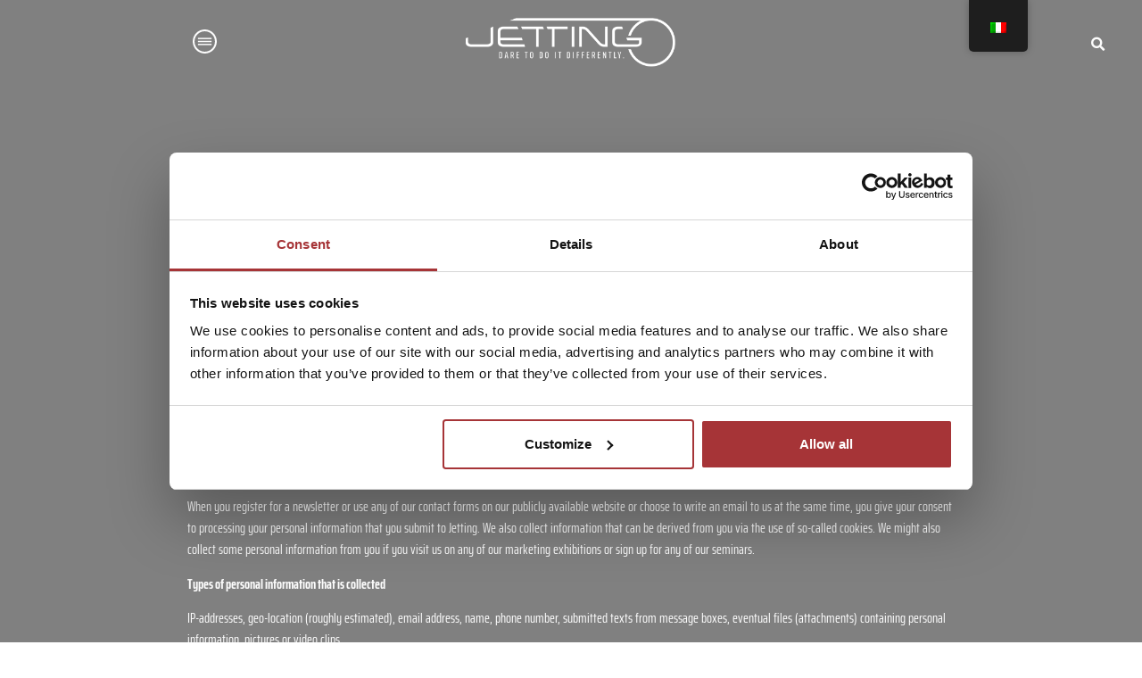

--- FILE ---
content_type: text/html; charset=UTF-8
request_url: https://jetting.se/it/privacy-policy/
body_size: 17948
content:
<!doctype html>
<html lang="it-IT">
<head>
	<meta charset="UTF-8">
	<meta name="viewport" content="width=device-width, initial-scale=1">
	<link rel="profile" href="https://gmpg.org/xfn/11">
	<meta name='robots' content='index, follow, max-image-preview:large, max-snippet:-1, max-video-preview:-1' />
	<style>img:is([sizes="auto" i], [sizes^="auto," i]) { contain-intrinsic-size: 3000px 1500px }</style>
	
	<!-- This site is optimized with the Yoast SEO plugin v26.5 - https://yoast.com/wordpress/plugins/seo/ -->
	<title>Privacy policy - For professional fiber blowers​</title>
	<link rel="canonical" href="https://jetting.se/it/privacy-policy/" />
	<meta property="og:locale" content="it_IT" />
	<meta property="og:type" content="article" />
	<meta property="og:title" content="Privacy policy - For professional fiber blowers​" />
	<meta property="og:description" content="JETTING PRIVACY POLICY Privacy Policy Last updated 2019-11-04. Who handles your personal data? Who is the Data Controller? Jetting AB (556692-5359), which processes your personal data, is the Data Controller. About Jetting Jetting AB is a company that develops, commercialize and delivers products, components, moreover specializes in system solutions with the main focus on the [&hellip;]" />
	<meta property="og:url" content="https://jetting.se/it/privacy-policy/" />
	<meta property="og:site_name" content="Per soffiatori di fibre professionali" />
	<meta property="article:modified_time" content="2022-10-01T15:57:56+00:00" />
	<meta name="twitter:card" content="summary_large_image" />
	<meta name="twitter:label1" content="Tempo di lettura stimato" />
	<meta name="twitter:data1" content="5 minuti" />
	<script type="application/ld+json" class="yoast-schema-graph">{
    "@context": "https:\/\/schema.org",
    "@graph": [
        {
            "@type": "WebPage",
            "@id": "https:\/\/jetting.se\/privacy-policy\/",
            "url": "https:\/\/jetting.se\/privacy-policy\/",
            "name": "Privacy policy - For professional fiber blowers\u200b",
            "isPartOf": {
                "@id": "https:\/\/jetting.se\/#website"
            },
            "datePublished": "2022-10-01T15:47:22+00:00",
            "dateModified": "2022-10-01T15:57:56+00:00",
            "breadcrumb": {
                "@id": "https:\/\/jetting.se\/privacy-policy\/#breadcrumb"
            },
            "inLanguage": "it-IT",
            "potentialAction": [
                {
                    "@type": "ReadAction",
                    "target": [
                        "https:\/\/jetting.se\/privacy-policy\/"
                    ]
                }
            ]
        },
        {
            "@type": "BreadcrumbList",
            "@id": "https:\/\/jetting.se\/privacy-policy\/#breadcrumb",
            "itemListElement": [
                {
                    "@type": "ListItem",
                    "position": 1,
                    "name": "Hem",
                    "item": "https:\/\/jetting.se\/"
                },
                {
                    "@type": "ListItem",
                    "position": 2,
                    "name": "Privacy policy"
                }
            ]
        },
        {
            "@type": "WebSite",
            "@id": "https:\/\/jetting.se\/#website",
            "url": "https:\/\/jetting.se\/",
            "name": "Per soffiatori di fibre professionali",
            "description": "Osa farlo diversamente.",
            "publisher": {
                "@id": "https:\/\/jetting.se\/#organization"
            },
            "potentialAction": [
                {
                    "@type": "SearchAction",
                    "target": {
                        "@type": "EntryPoint",
                        "urlTemplate": "https:\/\/jetting.se\/?s={search_term_string}"
                    },
                    "query-input": {
                        "@type": "PropertyValueSpecification",
                        "valueRequired": true,
                        "valueName": "search_term_string"
                    }
                }
            ],
            "inLanguage": "it-IT"
        },
        {
            "@type": "Organization",
            "@id": "https:\/\/jetting.se\/#organization",
            "name": "Per soffiatori di fibre professionali",
            "url": "https:\/\/jetting.se\/",
            "logo": {
                "@type": "ImageObject",
                "inLanguage": "it-IT",
                "@id": "https:\/\/jetting.se\/#\/schema\/logo\/image\/",
                "url": "https:\/\/jetting.se\/wp-content\/uploads\/2022\/10\/Jetting_Logo_Neg-1.png",
                "contentUrl": "https:\/\/jetting.se\/wp-content\/uploads\/2022\/10\/Jetting_Logo_Neg-1.png",
                "width": 800,
                "height": 240,
                "caption": "For professional fiber blowers\u200b"
            },
            "image": {
                "@id": "https:\/\/jetting.se\/#\/schema\/logo\/image\/"
            }
        }
    ]
}</script>
	<!-- / Yoast SEO plugin. -->


<link rel="alternate" type="application/rss+xml" title="For professional fiber blowers​ &raquo; Feed" href="https://jetting.se/it/feed/" />
<link rel="alternate" type="application/rss+xml" title="For professional fiber blowers​ &raquo; Feed dei commenti" href="https://jetting.se/it/comments/feed/" />
<script>
window._wpemojiSettings = {"baseUrl":"https:\/\/s.w.org\/images\/core\/emoji\/16.0.1\/72x72\/","ext":".png","svgUrl":"https:\/\/s.w.org\/images\/core\/emoji\/16.0.1\/svg\/","svgExt":".svg","source":{"concatemoji":"https:\/\/jetting.se\/wp-includes\/js\/wp-emoji-release.min.js?ver=6.8.3"}};
/*! This file is auto-generated */
!function(s,n){var o,i,e;function c(e){try{var t={supportTests:e,timestamp:(new Date).valueOf()};sessionStorage.setItem(o,JSON.stringify(t))}catch(e){}}function p(e,t,n){e.clearRect(0,0,e.canvas.width,e.canvas.height),e.fillText(t,0,0);var t=new Uint32Array(e.getImageData(0,0,e.canvas.width,e.canvas.height).data),a=(e.clearRect(0,0,e.canvas.width,e.canvas.height),e.fillText(n,0,0),new Uint32Array(e.getImageData(0,0,e.canvas.width,e.canvas.height).data));return t.every(function(e,t){return e===a[t]})}function u(e,t){e.clearRect(0,0,e.canvas.width,e.canvas.height),e.fillText(t,0,0);for(var n=e.getImageData(16,16,1,1),a=0;a<n.data.length;a++)if(0!==n.data[a])return!1;return!0}function f(e,t,n,a){switch(t){case"flag":return n(e,"\ud83c\udff3\ufe0f\u200d\u26a7\ufe0f","\ud83c\udff3\ufe0f\u200b\u26a7\ufe0f")?!1:!n(e,"\ud83c\udde8\ud83c\uddf6","\ud83c\udde8\u200b\ud83c\uddf6")&&!n(e,"\ud83c\udff4\udb40\udc67\udb40\udc62\udb40\udc65\udb40\udc6e\udb40\udc67\udb40\udc7f","\ud83c\udff4\u200b\udb40\udc67\u200b\udb40\udc62\u200b\udb40\udc65\u200b\udb40\udc6e\u200b\udb40\udc67\u200b\udb40\udc7f");case"emoji":return!a(e,"\ud83e\udedf")}return!1}function g(e,t,n,a){var r="undefined"!=typeof WorkerGlobalScope&&self instanceof WorkerGlobalScope?new OffscreenCanvas(300,150):s.createElement("canvas"),o=r.getContext("2d",{willReadFrequently:!0}),i=(o.textBaseline="top",o.font="600 32px Arial",{});return e.forEach(function(e){i[e]=t(o,e,n,a)}),i}function t(e){var t=s.createElement("script");t.src=e,t.defer=!0,s.head.appendChild(t)}"undefined"!=typeof Promise&&(o="wpEmojiSettingsSupports",i=["flag","emoji"],n.supports={everything:!0,everythingExceptFlag:!0},e=new Promise(function(e){s.addEventListener("DOMContentLoaded",e,{once:!0})}),new Promise(function(t){var n=function(){try{var e=JSON.parse(sessionStorage.getItem(o));if("object"==typeof e&&"number"==typeof e.timestamp&&(new Date).valueOf()<e.timestamp+604800&&"object"==typeof e.supportTests)return e.supportTests}catch(e){}return null}();if(!n){if("undefined"!=typeof Worker&&"undefined"!=typeof OffscreenCanvas&&"undefined"!=typeof URL&&URL.createObjectURL&&"undefined"!=typeof Blob)try{var e="postMessage("+g.toString()+"("+[JSON.stringify(i),f.toString(),p.toString(),u.toString()].join(",")+"));",a=new Blob([e],{type:"text/javascript"}),r=new Worker(URL.createObjectURL(a),{name:"wpTestEmojiSupports"});return void(r.onmessage=function(e){c(n=e.data),r.terminate(),t(n)})}catch(e){}c(n=g(i,f,p,u))}t(n)}).then(function(e){for(var t in e)n.supports[t]=e[t],n.supports.everything=n.supports.everything&&n.supports[t],"flag"!==t&&(n.supports.everythingExceptFlag=n.supports.everythingExceptFlag&&n.supports[t]);n.supports.everythingExceptFlag=n.supports.everythingExceptFlag&&!n.supports.flag,n.DOMReady=!1,n.readyCallback=function(){n.DOMReady=!0}}).then(function(){return e}).then(function(){var e;n.supports.everything||(n.readyCallback(),(e=n.source||{}).concatemoji?t(e.concatemoji):e.wpemoji&&e.twemoji&&(t(e.twemoji),t(e.wpemoji)))}))}((window,document),window._wpemojiSettings);
</script>
<style id='wp-emoji-styles-inline-css'>

	img.wp-smiley, img.emoji {
		display: inline !important;
		border: none !important;
		box-shadow: none !important;
		height: 1em !important;
		width: 1em !important;
		margin: 0 0.07em !important;
		vertical-align: -0.1em !important;
		background: none !important;
		padding: 0 !important;
	}
</style>
<style id='global-styles-inline-css'>
:root{--wp--preset--aspect-ratio--square: 1;--wp--preset--aspect-ratio--4-3: 4/3;--wp--preset--aspect-ratio--3-4: 3/4;--wp--preset--aspect-ratio--3-2: 3/2;--wp--preset--aspect-ratio--2-3: 2/3;--wp--preset--aspect-ratio--16-9: 16/9;--wp--preset--aspect-ratio--9-16: 9/16;--wp--preset--color--black: #000000;--wp--preset--color--cyan-bluish-gray: #abb8c3;--wp--preset--color--white: #ffffff;--wp--preset--color--pale-pink: #f78da7;--wp--preset--color--vivid-red: #cf2e2e;--wp--preset--color--luminous-vivid-orange: #ff6900;--wp--preset--color--luminous-vivid-amber: #fcb900;--wp--preset--color--light-green-cyan: #7bdcb5;--wp--preset--color--vivid-green-cyan: #00d084;--wp--preset--color--pale-cyan-blue: #8ed1fc;--wp--preset--color--vivid-cyan-blue: #0693e3;--wp--preset--color--vivid-purple: #9b51e0;--wp--preset--gradient--vivid-cyan-blue-to-vivid-purple: linear-gradient(135deg,rgba(6,147,227,1) 0%,rgb(155,81,224) 100%);--wp--preset--gradient--light-green-cyan-to-vivid-green-cyan: linear-gradient(135deg,rgb(122,220,180) 0%,rgb(0,208,130) 100%);--wp--preset--gradient--luminous-vivid-amber-to-luminous-vivid-orange: linear-gradient(135deg,rgba(252,185,0,1) 0%,rgba(255,105,0,1) 100%);--wp--preset--gradient--luminous-vivid-orange-to-vivid-red: linear-gradient(135deg,rgba(255,105,0,1) 0%,rgb(207,46,46) 100%);--wp--preset--gradient--very-light-gray-to-cyan-bluish-gray: linear-gradient(135deg,rgb(238,238,238) 0%,rgb(169,184,195) 100%);--wp--preset--gradient--cool-to-warm-spectrum: linear-gradient(135deg,rgb(74,234,220) 0%,rgb(151,120,209) 20%,rgb(207,42,186) 40%,rgb(238,44,130) 60%,rgb(251,105,98) 80%,rgb(254,248,76) 100%);--wp--preset--gradient--blush-light-purple: linear-gradient(135deg,rgb(255,206,236) 0%,rgb(152,150,240) 100%);--wp--preset--gradient--blush-bordeaux: linear-gradient(135deg,rgb(254,205,165) 0%,rgb(254,45,45) 50%,rgb(107,0,62) 100%);--wp--preset--gradient--luminous-dusk: linear-gradient(135deg,rgb(255,203,112) 0%,rgb(199,81,192) 50%,rgb(65,88,208) 100%);--wp--preset--gradient--pale-ocean: linear-gradient(135deg,rgb(255,245,203) 0%,rgb(182,227,212) 50%,rgb(51,167,181) 100%);--wp--preset--gradient--electric-grass: linear-gradient(135deg,rgb(202,248,128) 0%,rgb(113,206,126) 100%);--wp--preset--gradient--midnight: linear-gradient(135deg,rgb(2,3,129) 0%,rgb(40,116,252) 100%);--wp--preset--font-size--small: 13px;--wp--preset--font-size--medium: 20px;--wp--preset--font-size--large: 36px;--wp--preset--font-size--x-large: 42px;--wp--preset--spacing--20: 0.44rem;--wp--preset--spacing--30: 0.67rem;--wp--preset--spacing--40: 1rem;--wp--preset--spacing--50: 1.5rem;--wp--preset--spacing--60: 2.25rem;--wp--preset--spacing--70: 3.38rem;--wp--preset--spacing--80: 5.06rem;--wp--preset--shadow--natural: 6px 6px 9px rgba(0, 0, 0, 0.2);--wp--preset--shadow--deep: 12px 12px 50px rgba(0, 0, 0, 0.4);--wp--preset--shadow--sharp: 6px 6px 0px rgba(0, 0, 0, 0.2);--wp--preset--shadow--outlined: 6px 6px 0px -3px rgba(255, 255, 255, 1), 6px 6px rgba(0, 0, 0, 1);--wp--preset--shadow--crisp: 6px 6px 0px rgba(0, 0, 0, 1);}:root { --wp--style--global--content-size: 800px;--wp--style--global--wide-size: 1200px; }:where(body) { margin: 0; }.wp-site-blocks > .alignleft { float: left; margin-right: 2em; }.wp-site-blocks > .alignright { float: right; margin-left: 2em; }.wp-site-blocks > .aligncenter { justify-content: center; margin-left: auto; margin-right: auto; }:where(.wp-site-blocks) > * { margin-block-start: 24px; margin-block-end: 0; }:where(.wp-site-blocks) > :first-child { margin-block-start: 0; }:where(.wp-site-blocks) > :last-child { margin-block-end: 0; }:root { --wp--style--block-gap: 24px; }:root :where(.is-layout-flow) > :first-child{margin-block-start: 0;}:root :where(.is-layout-flow) > :last-child{margin-block-end: 0;}:root :where(.is-layout-flow) > *{margin-block-start: 24px;margin-block-end: 0;}:root :where(.is-layout-constrained) > :first-child{margin-block-start: 0;}:root :where(.is-layout-constrained) > :last-child{margin-block-end: 0;}:root :where(.is-layout-constrained) > *{margin-block-start: 24px;margin-block-end: 0;}:root :where(.is-layout-flex){gap: 24px;}:root :where(.is-layout-grid){gap: 24px;}.is-layout-flow > .alignleft{float: left;margin-inline-start: 0;margin-inline-end: 2em;}.is-layout-flow > .alignright{float: right;margin-inline-start: 2em;margin-inline-end: 0;}.is-layout-flow > .aligncenter{margin-left: auto !important;margin-right: auto !important;}.is-layout-constrained > .alignleft{float: left;margin-inline-start: 0;margin-inline-end: 2em;}.is-layout-constrained > .alignright{float: right;margin-inline-start: 2em;margin-inline-end: 0;}.is-layout-constrained > .aligncenter{margin-left: auto !important;margin-right: auto !important;}.is-layout-constrained > :where(:not(.alignleft):not(.alignright):not(.alignfull)){max-width: var(--wp--style--global--content-size);margin-left: auto !important;margin-right: auto !important;}.is-layout-constrained > .alignwide{max-width: var(--wp--style--global--wide-size);}body .is-layout-flex{display: flex;}.is-layout-flex{flex-wrap: wrap;align-items: center;}.is-layout-flex > :is(*, div){margin: 0;}body .is-layout-grid{display: grid;}.is-layout-grid > :is(*, div){margin: 0;}body{padding-top: 0px;padding-right: 0px;padding-bottom: 0px;padding-left: 0px;}a:where(:not(.wp-element-button)){text-decoration: underline;}:root :where(.wp-element-button, .wp-block-button__link){background-color: #32373c;border-width: 0;color: #fff;font-family: inherit;font-size: inherit;line-height: inherit;padding: calc(0.667em + 2px) calc(1.333em + 2px);text-decoration: none;}.has-black-color{color: var(--wp--preset--color--black) !important;}.has-cyan-bluish-gray-color{color: var(--wp--preset--color--cyan-bluish-gray) !important;}.has-white-color{color: var(--wp--preset--color--white) !important;}.has-pale-pink-color{color: var(--wp--preset--color--pale-pink) !important;}.has-vivid-red-color{color: var(--wp--preset--color--vivid-red) !important;}.has-luminous-vivid-orange-color{color: var(--wp--preset--color--luminous-vivid-orange) !important;}.has-luminous-vivid-amber-color{color: var(--wp--preset--color--luminous-vivid-amber) !important;}.has-light-green-cyan-color{color: var(--wp--preset--color--light-green-cyan) !important;}.has-vivid-green-cyan-color{color: var(--wp--preset--color--vivid-green-cyan) !important;}.has-pale-cyan-blue-color{color: var(--wp--preset--color--pale-cyan-blue) !important;}.has-vivid-cyan-blue-color{color: var(--wp--preset--color--vivid-cyan-blue) !important;}.has-vivid-purple-color{color: var(--wp--preset--color--vivid-purple) !important;}.has-black-background-color{background-color: var(--wp--preset--color--black) !important;}.has-cyan-bluish-gray-background-color{background-color: var(--wp--preset--color--cyan-bluish-gray) !important;}.has-white-background-color{background-color: var(--wp--preset--color--white) !important;}.has-pale-pink-background-color{background-color: var(--wp--preset--color--pale-pink) !important;}.has-vivid-red-background-color{background-color: var(--wp--preset--color--vivid-red) !important;}.has-luminous-vivid-orange-background-color{background-color: var(--wp--preset--color--luminous-vivid-orange) !important;}.has-luminous-vivid-amber-background-color{background-color: var(--wp--preset--color--luminous-vivid-amber) !important;}.has-light-green-cyan-background-color{background-color: var(--wp--preset--color--light-green-cyan) !important;}.has-vivid-green-cyan-background-color{background-color: var(--wp--preset--color--vivid-green-cyan) !important;}.has-pale-cyan-blue-background-color{background-color: var(--wp--preset--color--pale-cyan-blue) !important;}.has-vivid-cyan-blue-background-color{background-color: var(--wp--preset--color--vivid-cyan-blue) !important;}.has-vivid-purple-background-color{background-color: var(--wp--preset--color--vivid-purple) !important;}.has-black-border-color{border-color: var(--wp--preset--color--black) !important;}.has-cyan-bluish-gray-border-color{border-color: var(--wp--preset--color--cyan-bluish-gray) !important;}.has-white-border-color{border-color: var(--wp--preset--color--white) !important;}.has-pale-pink-border-color{border-color: var(--wp--preset--color--pale-pink) !important;}.has-vivid-red-border-color{border-color: var(--wp--preset--color--vivid-red) !important;}.has-luminous-vivid-orange-border-color{border-color: var(--wp--preset--color--luminous-vivid-orange) !important;}.has-luminous-vivid-amber-border-color{border-color: var(--wp--preset--color--luminous-vivid-amber) !important;}.has-light-green-cyan-border-color{border-color: var(--wp--preset--color--light-green-cyan) !important;}.has-vivid-green-cyan-border-color{border-color: var(--wp--preset--color--vivid-green-cyan) !important;}.has-pale-cyan-blue-border-color{border-color: var(--wp--preset--color--pale-cyan-blue) !important;}.has-vivid-cyan-blue-border-color{border-color: var(--wp--preset--color--vivid-cyan-blue) !important;}.has-vivid-purple-border-color{border-color: var(--wp--preset--color--vivid-purple) !important;}.has-vivid-cyan-blue-to-vivid-purple-gradient-background{background: var(--wp--preset--gradient--vivid-cyan-blue-to-vivid-purple) !important;}.has-light-green-cyan-to-vivid-green-cyan-gradient-background{background: var(--wp--preset--gradient--light-green-cyan-to-vivid-green-cyan) !important;}.has-luminous-vivid-amber-to-luminous-vivid-orange-gradient-background{background: var(--wp--preset--gradient--luminous-vivid-amber-to-luminous-vivid-orange) !important;}.has-luminous-vivid-orange-to-vivid-red-gradient-background{background: var(--wp--preset--gradient--luminous-vivid-orange-to-vivid-red) !important;}.has-very-light-gray-to-cyan-bluish-gray-gradient-background{background: var(--wp--preset--gradient--very-light-gray-to-cyan-bluish-gray) !important;}.has-cool-to-warm-spectrum-gradient-background{background: var(--wp--preset--gradient--cool-to-warm-spectrum) !important;}.has-blush-light-purple-gradient-background{background: var(--wp--preset--gradient--blush-light-purple) !important;}.has-blush-bordeaux-gradient-background{background: var(--wp--preset--gradient--blush-bordeaux) !important;}.has-luminous-dusk-gradient-background{background: var(--wp--preset--gradient--luminous-dusk) !important;}.has-pale-ocean-gradient-background{background: var(--wp--preset--gradient--pale-ocean) !important;}.has-electric-grass-gradient-background{background: var(--wp--preset--gradient--electric-grass) !important;}.has-midnight-gradient-background{background: var(--wp--preset--gradient--midnight) !important;}.has-small-font-size{font-size: var(--wp--preset--font-size--small) !important;}.has-medium-font-size{font-size: var(--wp--preset--font-size--medium) !important;}.has-large-font-size{font-size: var(--wp--preset--font-size--large) !important;}.has-x-large-font-size{font-size: var(--wp--preset--font-size--x-large) !important;}
:root :where(.wp-block-pullquote){font-size: 1.5em;line-height: 1.6;}
</style>
<link rel='stylesheet' id='jas-styles-css' href='https://jetting.se/wp-content/plugins/jetting-animated-specs/css/jas-styles.css?ver=6.8.3' media='all' />
<link rel='stylesheet' id='trp-floater-language-switcher-style-css' href='https://jetting.se/wp-content/plugins/translatepress-multilingual/assets/css/trp-floater-language-switcher.css?ver=3.0.5' media='all' />
<link rel='stylesheet' id='trp-language-switcher-style-css' href='https://jetting.se/wp-content/plugins/translatepress-multilingual/assets/css/trp-language-switcher.css?ver=3.0.5' media='all' />
<link rel='stylesheet' id='hello-elementor-css' href='https://jetting.se/wp-content/themes/hello-elementor/style.min.css?ver=3.2.1' media='all' />
<link rel='stylesheet' id='hello-elementor-theme-style-css' href='https://jetting.se/wp-content/themes/hello-elementor/theme.min.css?ver=3.2.1' media='all' />
<link rel='stylesheet' id='hello-elementor-header-footer-css' href='https://jetting.se/wp-content/themes/hello-elementor/header-footer.min.css?ver=3.2.1' media='all' />
<link rel='stylesheet' id='elementor-frontend-css' href='https://jetting.se/wp-content/uploads/elementor/css/custom-frontend.min.css?ver=1768969809' media='all' />
<link rel='stylesheet' id='elementor-post-2067-css' href='https://jetting.se/wp-content/uploads/elementor/css/post-2067.css?ver=1768969809' media='all' />
<link rel='stylesheet' id='dflip-style-css' href='https://jetting.se/wp-content/plugins/3d-flipbook-dflip-lite/assets/css/dflip.min.css?ver=2.4.20' media='all' />
<link rel='stylesheet' id='widget-nav-menu-css' href='https://jetting.se/wp-content/uploads/elementor/css/custom-pro-widget-nav-menu.min.css?ver=1768969809' media='all' />
<link rel='stylesheet' id='widget-image-css' href='https://jetting.se/wp-content/plugins/elementor/assets/css/widget-image.min.css?ver=3.34.1' media='all' />
<link rel='stylesheet' id='widget-search-form-css' href='https://jetting.se/wp-content/plugins/elementor-pro/assets/css/widget-search-form.min.css?ver=3.33.2' media='all' />
<link rel='stylesheet' id='elementor-icons-shared-0-css' href='https://jetting.se/wp-content/plugins/elementor/assets/lib/font-awesome/css/fontawesome.min.css?ver=5.15.3' media='all' />
<link rel='stylesheet' id='elementor-icons-fa-solid-css' href='https://jetting.se/wp-content/plugins/elementor/assets/lib/font-awesome/css/solid.min.css?ver=5.15.3' media='all' />
<link rel='stylesheet' id='e-sticky-css' href='https://jetting.se/wp-content/plugins/elementor-pro/assets/css/modules/sticky.min.css?ver=3.33.2' media='all' />
<link rel='stylesheet' id='e-motion-fx-css' href='https://jetting.se/wp-content/plugins/elementor-pro/assets/css/modules/motion-fx.min.css?ver=3.33.2' media='all' />
<link rel='stylesheet' id='widget-heading-css' href='https://jetting.se/wp-content/plugins/elementor/assets/css/widget-heading.min.css?ver=3.34.1' media='all' />
<link rel='stylesheet' id='widget-icon-list-css' href='https://jetting.se/wp-content/uploads/elementor/css/custom-widget-icon-list.min.css?ver=1768969809' media='all' />
<link rel='stylesheet' id='e-popup-css' href='https://jetting.se/wp-content/plugins/elementor-pro/assets/css/conditionals/popup.min.css?ver=3.33.2' media='all' />
<link rel='stylesheet' id='elementor-icons-css' href='https://jetting.se/wp-content/plugins/elementor/assets/lib/eicons/css/elementor-icons.min.css?ver=5.45.0' media='all' />
<link rel='stylesheet' id='elementor-post-2595-css' href='https://jetting.se/wp-content/uploads/elementor/css/post-2595.css?ver=1769076315' media='all' />
<link rel='stylesheet' id='elementor-post-2076-css' href='https://jetting.se/wp-content/uploads/elementor/css/post-2076.css?ver=1768969809' media='all' />
<link rel='stylesheet' id='elementor-post-2069-css' href='https://jetting.se/wp-content/uploads/elementor/css/post-2069.css?ver=1768969809' media='all' />
<link rel='stylesheet' id='elementor-post-6478-css' href='https://jetting.se/wp-content/uploads/elementor/css/post-6478.css?ver=1768969809' media='all' />
<link rel='stylesheet' id='elementor-gf-local-sairaextracondensed-css' href='https://jetting.se/wp-content/uploads/elementor/google-fonts/css/sairaextracondensed.css?ver=1750927763' media='all' />
<link rel='stylesheet' id='elementor-icons-fa-regular-css' href='https://jetting.se/wp-content/plugins/elementor/assets/lib/font-awesome/css/regular.min.css?ver=5.15.3' media='all' />
<link rel='stylesheet' id='elementor-icons-fa-brands-css' href='https://jetting.se/wp-content/plugins/elementor/assets/lib/font-awesome/css/brands.min.css?ver=5.15.3' media='all' />
<script src="https://jetting.se/wp-includes/js/jquery/jquery.min.js?ver=3.7.1" id="jquery-core-js"></script>
<script src="https://jetting.se/wp-includes/js/jquery/jquery-migrate.min.js?ver=3.4.1" id="jquery-migrate-js"></script>
<link rel="https://api.w.org/" href="https://jetting.se/it/wp-json/" /><link rel="alternate" title="JSON" type="application/json" href="https://jetting.se/it/wp-json/wp/v2/pages/2595" /><link rel="EditURI" type="application/rsd+xml" title="RSD" href="https://jetting.se/xmlrpc.php?rsd" />
<meta name="generator" content="WordPress 6.8.3" />
<link rel='shortlink' href='https://jetting.se/it/?p=2595' />
<link rel="alternate" title="oEmbed (JSON)" type="application/json+oembed" href="https://jetting.se/it/wp-json/oembed/1.0/embed?url=https%3A%2F%2Fjetting.se%2Fit%2Fprivacy-policy%2F" />
<link rel="alternate" title="oEmbed (XML)" type="text/xml+oembed" href="https://jetting.se/it/wp-json/oembed/1.0/embed?url=https%3A%2F%2Fjetting.se%2Fit%2Fprivacy-policy%2F&#038;format=xml" />
<link rel="alternate" hreflang="en-GB" href="https://jetting.se/privacy-policy/"/>
<link rel="alternate" hreflang="sv-SE" href="https://jetting.se/sv/privacy-policy/"/>
<link rel="alternate" hreflang="fr-FR" href="https://jetting.se/fr/privacy-policy/"/>
<link rel="alternate" hreflang="de-DE" href="https://jetting.se/de/privacy-policy/"/>
<link rel="alternate" hreflang="it-IT" href="https://jetting.se/it/privacy-policy/"/>
<link rel="alternate" hreflang="en" href="https://jetting.se/privacy-policy/"/>
<link rel="alternate" hreflang="sv" href="https://jetting.se/sv/privacy-policy/"/>
<link rel="alternate" hreflang="fr" href="https://jetting.se/fr/privacy-policy/"/>
<link rel="alternate" hreflang="de" href="https://jetting.se/de/privacy-policy/"/>
<link rel="alternate" hreflang="it" href="https://jetting.se/it/privacy-policy/"/>
<meta name="generator" content="Elementor 3.34.1; features: additional_custom_breakpoints; settings: css_print_method-external, google_font-enabled, font_display-auto">
<!-- Google Tag Manager -->
<script>(function(w,d,s,l,i){w[l]=w[l]||[];w[l].push({'gtm.start':
new Date().getTime(),event:'gtm.js'});var f=d.getElementsByTagName(s)[0],
j=d.createElement(s),dl=l!='dataLayer'?'&l='+l:'';j.async=true;j.src=
'https://www.googletagmanager.com/gtm.js?id='+i+dl;f.parentNode.insertBefore(j,f);
})(window,document,'script','dataLayer','GTM-MJWK4CL');</script>
<!-- End Google Tag Manager -->
			<style>
				.e-con.e-parent:nth-of-type(n+4):not(.e-lazyloaded):not(.e-no-lazyload),
				.e-con.e-parent:nth-of-type(n+4):not(.e-lazyloaded):not(.e-no-lazyload) * {
					background-image: none !important;
				}
				@media screen and (max-height: 1024px) {
					.e-con.e-parent:nth-of-type(n+3):not(.e-lazyloaded):not(.e-no-lazyload),
					.e-con.e-parent:nth-of-type(n+3):not(.e-lazyloaded):not(.e-no-lazyload) * {
						background-image: none !important;
					}
				}
				@media screen and (max-height: 640px) {
					.e-con.e-parent:nth-of-type(n+2):not(.e-lazyloaded):not(.e-no-lazyload),
					.e-con.e-parent:nth-of-type(n+2):not(.e-lazyloaded):not(.e-no-lazyload) * {
						background-image: none !important;
					}
				}
			</style>
			<link rel="icon" href="https://jetting.se/wp-content/uploads/2019/10/cropped-favicon-32x32.png" sizes="32x32" />
<link rel="icon" href="https://jetting.se/wp-content/uploads/2019/10/cropped-favicon-192x192.png" sizes="192x192" />
<link rel="apple-touch-icon" href="https://jetting.se/wp-content/uploads/2019/10/cropped-favicon-180x180.png" />
<meta name="msapplication-TileImage" content="https://jetting.se/wp-content/uploads/2019/10/cropped-favicon-270x270.png" />
</head>
<body data-rsssl="1" class="wp-singular page-template page-template-elementor_header_footer page page-id-2595 wp-custom-logo wp-embed-responsive wp-theme-hello-elementor eio-default translatepress-it_IT elementor-default elementor-template-full-width elementor-kit-2067 elementor-page elementor-page-2595">

<!-- Google Tag Manager (noscript) -->
<noscript><iframe src="https://www.googletagmanager.com/ns.html?id=GTM-MJWK4CL"
height="0" width="0" style="display:none;visibility:hidden"></iframe></noscript>
<!-- End Google Tag Manager (noscript) -->

<a class="skip-link screen-reader-text" href="#content" data-no-translation="" data-trp-gettext="">Hoppa till innehåll</a>

		<header data-elementor-type="header" data-elementor-id="2076" class="elementor elementor-2076 elementor-location-header" data-elementor-post-type="elementor_library">
					<header class="elementor-section elementor-top-section elementor-element elementor-element-6acc4cad elementor-section-full_width elementor-section-content-middle elementor-section-height-default elementor-section-height-default" data-id="6acc4cad" data-element_type="section" data-settings="{&quot;sticky&quot;:&quot;top&quot;,&quot;background_background&quot;:&quot;classic&quot;,&quot;background_motion_fx_motion_fx_scrolling&quot;:&quot;yes&quot;,&quot;background_motion_fx_opacity_effect&quot;:&quot;yes&quot;,&quot;background_motion_fx_opacity_range&quot;:{&quot;unit&quot;:&quot;%&quot;,&quot;size&quot;:&quot;&quot;,&quot;sizes&quot;:{&quot;start&quot;:100,&quot;end&quot;:100}},&quot;motion_fx_motion_fx_scrolling&quot;:&quot;yes&quot;,&quot;background_motion_fx_opacity_direction&quot;:&quot;out-in&quot;,&quot;background_motion_fx_opacity_level&quot;:{&quot;unit&quot;:&quot;px&quot;,&quot;size&quot;:10,&quot;sizes&quot;:[]},&quot;background_motion_fx_devices&quot;:[&quot;desktop&quot;,&quot;tablet_extra&quot;,&quot;tablet&quot;,&quot;mobile_extra&quot;,&quot;mobile&quot;],&quot;motion_fx_devices&quot;:[&quot;desktop&quot;,&quot;tablet_extra&quot;,&quot;tablet&quot;,&quot;mobile_extra&quot;,&quot;mobile&quot;],&quot;sticky_on&quot;:[&quot;desktop&quot;,&quot;tablet_extra&quot;,&quot;tablet&quot;,&quot;mobile_extra&quot;,&quot;mobile&quot;],&quot;sticky_offset&quot;:0,&quot;sticky_effects_offset&quot;:0,&quot;sticky_anchor_link_offset&quot;:0}">
						<div class="elementor-container elementor-column-gap-default">
					<div class="elementor-column elementor-col-33 elementor-top-column elementor-element elementor-element-49614f94" data-id="49614f94" data-element_type="column">
			<div class="elementor-widget-wrap elementor-element-populated">
						<div class="elementor-element elementor-element-5458cded elementor-nav-menu--stretch elementor-nav-menu__text-align-aside elementor-nav-menu--toggle elementor-nav-menu--burger elementor-widget elementor-widget-nav-menu" data-id="5458cded" data-element_type="widget" data-settings="{&quot;layout&quot;:&quot;dropdown&quot;,&quot;full_width&quot;:&quot;stretch&quot;,&quot;submenu_icon&quot;:{&quot;value&quot;:&quot;&lt;i class=\&quot;fas fa-caret-down\&quot; aria-hidden=\&quot;true\&quot;&gt;&lt;\/i&gt;&quot;,&quot;library&quot;:&quot;fa-solid&quot;},&quot;toggle&quot;:&quot;burger&quot;}" data-widget_type="nav-menu.default">
				<div class="elementor-widget-container">
							<div class="elementor-menu-toggle" role="button" tabindex="0" aria-label="Slå på/av meny" aria-expanded="false" data-no-translation-aria-label="">
			<span class="elementor-menu-toggle__icon--open"><svg xmlns="http://www.w3.org/2000/svg" xmlns:xlink="http://www.w3.org/1999/xlink" id="Lager_1" x="0px" y="0px" viewbox="0 0 99 99" style="enable-background:new 0 0 99 99;" xml:space="preserve"><path d="M99,49.5C99,22.2,76.8,0,49.5,0C22.2,0,0,22.2,0,49.5S22.2,99,49.5,99C76.8,99,99,76.8,99,49.5L99,49.5z M91.5,49.5 c0,23.2-18.8,42-42,42c-23.2,0-42-18.8-42-42c0-23.2,18.8-42,42-42C72.7,7.5,91.5,26.3,91.5,49.5L91.5,49.5z"></path><polygon points="21.5,46.8 21.5,52.2 77.5,52.2 77.5,46.8 21.5,46.8 "></polygon><polygon points="21.5,34.5 21.5,40 77.5,40 77.5,34.5 21.5,34.5 "></polygon><polygon points="21.5,59 21.5,64.5 77.5,64.5 77.5,59 21.5,59 "></polygon></svg></span><span class="elementor-menu-toggle__icon--close"><svg xmlns="http://www.w3.org/2000/svg" xmlns:xlink="http://www.w3.org/1999/xlink" id="Lager_1" x="0px" y="0px" viewbox="0 0 99 99" style="enable-background:new 0 0 99 99;" xml:space="preserve"><path d="M99,49.5C99,22.2,76.8,0,49.5,0C22.2,0,0,22.2,0,49.5S22.2,99,49.5,99C76.8,99,99,76.8,99,49.5L99,49.5z M91.5,49.5 c0,23.2-18.8,42-42,42c-23.2,0-42-18.8-42-42c0-23.2,18.8-42,42-42C72.7,7.5,91.5,26.3,91.5,49.5L91.5,49.5z"></path><polygon points="29,25.1 25.1,29 70,73.9 73.9,70 29,25.1 "></polygon><polygon points="25.1,70 29,73.9 73.9,29 70,25.1 25.1,70 "></polygon></svg></span>		</div>
					<nav class="elementor-nav-menu--dropdown elementor-nav-menu__container" aria-hidden="true">
				<ul id="menu-2-5458cded" class="elementor-nav-menu"><li class="menu-item menu-item-type-post_type menu-item-object-page menu-item-home menu-item-5460"><a href="https://jetting.se/it/" class="elementor-item" tabindex="-1">Start</a></li>
<li class="menu-item menu-item-type-post_type menu-item-object-page menu-item-2482"><a href="https://jetting.se/it/products/" class="elementor-item" tabindex="-1">Prodotti</a></li>
<li class="menu-item menu-item-type-post_type menu-item-object-page menu-item-2480"><a href="https://jetting.se/it/accessories/" class="elementor-item" tabindex="-1">Accessori</a></li>
<li class="menu-item menu-item-type-post_type menu-item-object-page menu-item-4232"><a href="https://jetting.se/it/distributors/" class="elementor-item" tabindex="-1">Distributori di jetting</a></li>
<li class="menu-item menu-item-type-post_type menu-item-object-page menu-item-7993"><a href="https://jetting.se/it/jetting-rental-partners/" class="elementor-item" tabindex="-1">Partner di noleggio jetting</a></li>
<li class="menu-item menu-item-type-post_type menu-item-object-page menu-item-6292"><a href="https://jetting.se/it/jetting-service-centers/" class="elementor-item" tabindex="-1">Centri di assistenza per jet</a></li>
<li class="menu-item menu-item-type-post_type menu-item-object-page menu-item-9712"><a href="https://jetting.se/it/articles/" class="elementor-item" tabindex="-1">Articles</a></li>
<li class="menu-item menu-item-type-post_type menu-item-object-page menu-item-5684"><a href="https://jetting.se/it/jetting-videos/" class="elementor-item" tabindex="-1">Video</a></li>
<li class="menu-item menu-item-type-post_type menu-item-object-page menu-item-2479"><a href="https://jetting.se/it/about-us/" class="elementor-item" tabindex="-1">Chi siamo</a></li>
<li class="menu-item menu-item-type-post_type menu-item-object-page menu-item-2481"><a href="https://jetting.se/it/contact/" class="elementor-item" tabindex="-1">CONTATTI</a></li>
</ul>			</nav>
						</div>
				</div>
					</div>
		</div>
				<div class="elementor-column elementor-col-33 elementor-top-column elementor-element elementor-element-663eb900" data-id="663eb900" data-element_type="column">
			<div class="elementor-widget-wrap elementor-element-populated">
						<div class="elementor-element elementor-element-4fde0d31 elementor-widget elementor-widget-theme-site-logo elementor-widget-image" data-id="4fde0d31" data-element_type="widget" data-widget_type="theme-site-logo.default">
				<div class="elementor-widget-container">
											<a href="https://jetting.se/it">
			<img width="800" height="240" src="https://jetting.se/wp-content/uploads/2022/10/Jetting_Logo_Neg-1.png" class="attachment-full size-full wp-image-3665" alt="Jetting White Logotype" srcset="https://jetting.se/wp-content/uploads/2022/10/Jetting_Logo_Neg-1.png 800w, https://jetting.se/wp-content/uploads/2022/10/Jetting_Logo_Neg-1-300x90.png 300w, https://jetting.se/wp-content/uploads/2022/10/Jetting_Logo_Neg-1-768x230.png 768w, https://jetting.se/wp-content/uploads/2022/10/Jetting_Logo_Neg-1-18x5.png 18w" sizes="(max-width: 800px) 100vw, 800px" />				</a>
											</div>
				</div>
					</div>
		</div>
				<div class="elementor-column elementor-col-33 elementor-top-column elementor-element elementor-element-394719c" data-id="394719c" data-element_type="column">
			<div class="elementor-widget-wrap elementor-element-populated">
						<section class="elementor-section elementor-inner-section elementor-element elementor-element-4eb59ce elementor-section-boxed elementor-section-height-default elementor-section-height-default" data-id="4eb59ce" data-element_type="section">
						<div class="elementor-container elementor-column-gap-default">
					<div class="elementor-column elementor-col-50 elementor-inner-column elementor-element elementor-element-77b3e92" data-id="77b3e92" data-element_type="column">
			<div class="elementor-widget-wrap">
							</div>
		</div>
				<div class="elementor-column elementor-col-50 elementor-inner-column elementor-element elementor-element-b41481a" data-id="b41481a" data-element_type="column">
			<div class="elementor-widget-wrap elementor-element-populated">
						<div class="elementor-element elementor-element-be43480 elementor-search-form--skin-full_screen elementor-widget elementor-widget-search-form" data-id="be43480" data-element_type="widget" data-settings="{&quot;skin&quot;:&quot;full_screen&quot;}" data-widget_type="search-form.default">
				<div class="elementor-widget-container">
							<search role="search">
			<form class="elementor-search-form" action="https://jetting.se/it/" method="get" data-trp-original-action="https://jetting.se/it">
												<div class="elementor-search-form__toggle" role="button" tabindex="0" aria-label="Sök" data-no-translation-aria-label="">
					<i aria-hidden="true" class="fas fa-search"></i>				</div>
								<div class="elementor-search-form__container">
					<label class="elementor-screen-only" for="elementor-search-form-be43480" data-no-translation="" data-trp-gettext="">Sök</label>

					
					<input id="elementor-search-form-be43480" placeholder="Search..." class="elementor-search-form__input" type="search" name="s" value="">
					
					
										<div class="dialog-lightbox-close-button dialog-close-button" role="button" tabindex="0" aria-label="Stäng denna sökruta." data-no-translation-aria-label="">
						<i aria-hidden="true" class="eicon-close"></i>					</div>
									</div>
			<input type="hidden" name="trp-form-language" value="it"/></form>
		</search>
						</div>
				</div>
					</div>
		</div>
					</div>
		</section>
					</div>
		</div>
					</div>
		</header>
				</header>
				<div data-elementor-type="wp-page" data-elementor-id="2595" class="elementor elementor-2595" data-elementor-post-type="page">
						<section class="elementor-section elementor-top-section elementor-element elementor-element-6a577b3 elementor-section-boxed elementor-section-height-default elementor-section-height-default" data-id="6a577b3" data-element_type="section" data-settings="{&quot;background_background&quot;:&quot;classic&quot;}">
						<div class="elementor-container elementor-column-gap-default">
					<div class="elementor-column elementor-col-100 elementor-top-column elementor-element elementor-element-2d995f8" data-id="2d995f8" data-element_type="column">
			<div class="elementor-widget-wrap elementor-element-populated">
						<div class="elementor-element elementor-element-1d59dc5 elementor-widget elementor-widget-text-editor" data-id="1d59dc5" data-element_type="widget" data-widget_type="text-editor.default">
				<div class="elementor-widget-container">
									<h3>JETTING PRIVACY POLICY</h3><p>Privacy Policy</p><p>Last updated 2019-11-04.</p><p>Who handles your personal data? Who is the Data Controller?</p><p>Jetting AB (556692-5359), which processes your personal data, is the Data Controller.</p><p><strong>About Jetting</strong></p><p>Jetting AB is a company that develops, commercialize and delivers products, components, moreover specializes in system solutions with the main focus on the fiberoptic market. Jetting features a wide range of innovative machines for infrastructure within mainly passive fiber optics. Jetting headquarter is located in Tidaholm, Sweden. View www.jetting.se</p><p><strong>How we may collect personal information</strong></p><p>When you register for a newsletter or use any of our contact forms on our publicly available website or choose to write an email to us at the same time, you give your consent to processing your personal information that you submit to Jetting. We also collect information that can be derived from you via the use of so-called cookies. We might also collect some personal information from you if you visit us on any of our marketing exhibitions or sign up for any of our seminars.</p><p><strong>Types of personal information that is collected</strong></p><p>IP-addresses, geo-location (roughly estimated), email address, name, phone number, submitted texts from message boxes, eventual files (attachments) containing personal information, pictures or video clips.</p><p><strong>Does Jetting share my data with third parties or other recipients?</strong></p><p>Jetting does not share your personal data with third parties or other recipients without a valid reason or if we by law are required to do so. </p><p>If you are a customer or supplier to Jetting we may share your data (contact details) with third parties to fulfil the terms of the contract.  Here we use the legal basis: performance of contracts or in some cases legitimate interest. </p><p>Marketing materials containing your personal data such as pictures or video clips may be shared with third parties on Jetting website, advertisement space, intranets or social media platforms. Here we use the legal basis: legitimate interest as a rule of thumb. </p><p>When we apply the legal basis: legitimate interest we weigh the intrusion into personal integrity against the benefit to Jetting. This is a wholly objective assessment which is carried out on a case-by-case basis.</p><p><strong>For what purpose is the information used?</strong></p><p>Personal data that you share with Jetting is used to carry out our business operation at Jetting and to develop or sell our products and communicate relevant information to you. </p><p>Personal data you provide along with a job application is only used to determine if an available or future job fits your profile and to communicate that information back to you.</p><p>Otherwise, Jetting only uses your information to contact you in the context that you request and in your interest in our products or our business (legal basis: legitimate interest and / or your consent).</p><p><strong>How long we store your personal information</strong></p><p>We only process your information regarding newsletters until you unsubscribe from future mailings.</p><p>Jetting will only save your information and attached files that you send to us regarding job applications for 2 years due to the Discrimination Act, thereafter all related information attached to your name is automatically removed. Automatic deletion does not apply if your job entry should lead to employment. </p><p>If you are a customer or supplier, we will store your information for as long as necessary to fulfil our agreement to you (legal basis: performance of contracts). Upon termination of the agreement, your data will be stored for 1 year before deleting if you are not still showing interest in our products.</p><p>Otherwise, Jetting only process your data if we have a valid reason and legal basis, your documented consent, or where the law requires that we do so. </p><p><strong>How we secure your personal information </strong></p><p>When you visit our website, your traffic is protected by a so-called SSL certificate (industrial standard). This protects your information by encryption when you click the button send, register for any of our newsletters or use the website in general. We have also ensured that our service providers and data controllers process your information safely through agreements and technical measures. </p><p>All registries that are stored with your personal information are protected with login and permissions and are only available to people sharing your and Jettings mutual interest in the treatment, for example. HR department in connection with a job application. </p><p>In the case of data controllers, there is always an underlying agreement that ensures access and that no unauthorized disclosure of your personal data is made.  </p><p>We also have internal policies and routines for example: </p><p>Incident management <br />Risk analysis <br />Information security </p><p>etc. </p><p>Service providers and assistants that get access to your personal information</p><p>Service providers Shared personal information<br />MailChimp Name, email address<br />Microsoft Office 365<br />(European data centres) Name, company name, email address,phone number and submitted messages from contact forms<br />Nasdaq Corporate Solutions<br />(for press releases and newsletters) Email address<br />Microsoft Azure Storage location for log files containingname, company name, email address, phone number and submitted<br />messages in the message box<br />Google Analytics Analysis data via third-party cookie for marketingand web analysis<br />(IP-addresses and roughly estimated geo-location)<br />Hotjar Analysis data via third-party cookie<br />for marketing and web analysis<br />(IP-addresses)<br />Data controllers Shared personal information<br />Ohappa AB<br />(web bureau) See section ”Types of personal<br />information that iscollected”</p><p>How do I unsubscribe from the newsletter? (in case of such)</p><p>You can unsubscribe from the newsletter at any time, unsubscribe your newsletter by clicking on the link “unsubscribe” at the bottom of the message. When you opt-out you will also be deleted from our registry for newsletter entirely. </p><p>Your rights and how you can invoke them </p><p>As a citizen in an EU/EEA country, you have various rights under the GDPR. (Swedish document)</p><p>Jetting is careful to ensure that your data is used in an appropriate manner. </p><p>You therefore have the right to request the following from Jetting: </p><p>the right of access <br />the right to amend personal data <br />the right to erasure of personal data (formerly known as the right to be forgotten) <br />the right to limitation of data processing <br />the right to data portability (machine-readable where possible) <br />the right to decline consent to processing of personal data   </p><p>To invoke your rights, you can send your request to the Jetting Privacy Coordinator at info@jetting.se. Please feel free to contact Jetting at the above e-mail address if you have any questions. You can also file a complaint with the Swedish Data Protection Authority or another supervisory authority within the EU. </p>								</div>
				</div>
					</div>
		</div>
					</div>
		</section>
				</div>
				<footer data-elementor-type="footer" data-elementor-id="2069" class="elementor elementor-2069 elementor-location-footer" data-elementor-post-type="elementor_library">
					<section class="elementor-section elementor-top-section elementor-element elementor-element-2f5e9e76 elementor-section-boxed elementor-section-height-default elementor-section-height-default" data-id="2f5e9e76" data-element_type="section" data-settings="{&quot;background_background&quot;:&quot;classic&quot;}">
						<div class="elementor-container elementor-column-gap-default">
					<div class="elementor-column elementor-col-25 elementor-top-column elementor-element elementor-element-594d225c" data-id="594d225c" data-element_type="column">
			<div class="elementor-widget-wrap elementor-element-populated">
						<div class="elementor-element elementor-element-471adb63 elementor-widget elementor-widget-image" data-id="471adb63" data-element_type="widget" data-widget_type="image.default">
				<div class="elementor-widget-container">
															<img width="800" height="185" src="https://jetting.se/wp-content/uploads/2022/10/cropped-Jetting_Logo_Color.png" class="attachment-large size-large wp-image-2070" alt="Jetting Logo" srcset="https://jetting.se/wp-content/uploads/2022/10/cropped-Jetting_Logo_Color.png 800w, https://jetting.se/wp-content/uploads/2022/10/cropped-Jetting_Logo_Color-300x69.png 300w, https://jetting.se/wp-content/uploads/2022/10/cropped-Jetting_Logo_Color-768x178.png 768w, https://jetting.se/wp-content/uploads/2022/10/cropped-Jetting_Logo_Color-720x167.png 720w" sizes="(max-width: 800px) 100vw, 800px" />															</div>
				</div>
				<div class="elementor-element elementor-element-0bf684e elementor-hidden-tablet elementor-hidden-mobile_extra elementor-hidden-mobile elementor-widget elementor-widget-image" data-id="0bf684e" data-element_type="widget" data-widget_type="image.default">
				<div class="elementor-widget-container">
															<img src="https://jetting.se/wp-content/uploads/2022/10/uc-1.webp" title="UC Nordic Growth Company 2023" alt="UC Nordic Growth Company 2023" loading="lazy" />															</div>
				</div>
				<div class="elementor-element elementor-element-5899977 elementor-hidden-tablet elementor-hidden-mobile_extra elementor-hidden-mobile elementor-widget elementor-widget-image" data-id="5899977" data-element_type="widget" data-widget_type="image.default">
				<div class="elementor-widget-container">
															<img src="https://jetting.se/wp-content/uploads/2022/10/divit.webp" title="Jetting Dagens Industri Gasell 2024" alt="Jetting Dagens Industri Gasell 2024" loading="lazy" />															</div>
				</div>
					</div>
		</div>
				<div class="elementor-column elementor-col-25 elementor-top-column elementor-element elementor-element-3c5f0295" data-id="3c5f0295" data-element_type="column">
			<div class="elementor-widget-wrap elementor-element-populated">
						<div class="elementor-element elementor-element-257bc1d3 elementor-widget elementor-widget-heading" data-id="257bc1d3" data-element_type="widget" data-widget_type="heading.default">
				<div class="elementor-widget-container">
					<h5 class="elementor-heading-title elementor-size-default">Menu</h5>				</div>
				</div>
				<div class="elementor-element elementor-element-45174684 elementor-icon-list--layout-traditional elementor-list-item-link-full_width elementor-widget elementor-widget-icon-list" data-id="45174684" data-element_type="widget" data-widget_type="icon-list.default">
				<div class="elementor-widget-container">
							<ul class="elementor-icon-list-items">
							<li class="elementor-icon-list-item">
											<a href="https://jetting.se/it/products/">

											<span class="elementor-icon-list-text">Prodotti</span>
											</a>
									</li>
								<li class="elementor-icon-list-item">
											<a href="https://jetting.se/it/accessories/">

											<span class="elementor-icon-list-text">Accessori</span>
											</a>
									</li>
								<li class="elementor-icon-list-item">
											<a href="https://jetting.se/it/distributors/">

											<span class="elementor-icon-list-text">Distributori di jetting</span>
											</a>
									</li>
								<li class="elementor-icon-list-item">
											<a href="https://jetting.se/it/jetting-rental-partners/">

											<span class="elementor-icon-list-text">Partner di noleggio jetting</span>
											</a>
									</li>
								<li class="elementor-icon-list-item">
											<a href="https://jetting.se/it/jetting-service-centers/">

											<span class="elementor-icon-list-text">Centri di assistenza per jet</span>
											</a>
									</li>
								<li class="elementor-icon-list-item">
											<a href="https://jetting.se/it/contact/">

											<span class="elementor-icon-list-text">Contattaci</span>
											</a>
									</li>
								<li class="elementor-icon-list-item">
											<a href="https://jetting.se/it/about-us/">

											<span class="elementor-icon-list-text">Chi siamo</span>
											</a>
									</li>
								<li class="elementor-icon-list-item">
											<a href="https://jetting.se/it/articles/">

											<span class="elementor-icon-list-text">Articles</span>
											</a>
									</li>
								<li class="elementor-icon-list-item">
											<a href="https://jetting.se/it/jetting-videos/">

											<span class="elementor-icon-list-text">Video</span>
											</a>
									</li>
						</ul>
						</div>
				</div>
					</div>
		</div>
				<div class="elementor-column elementor-col-25 elementor-top-column elementor-element elementor-element-274b9d79" data-id="274b9d79" data-element_type="column">
			<div class="elementor-widget-wrap elementor-element-populated">
						<div class="elementor-element elementor-element-11dd273a elementor-widget elementor-widget-heading" data-id="11dd273a" data-element_type="widget" data-widget_type="heading.default">
				<div class="elementor-widget-container">
					<h5 class="elementor-heading-title elementor-size-default">CONTATTI</h5>				</div>
				</div>
				<div class="elementor-element elementor-element-3dfe5d9c elementor-icon-list--layout-traditional elementor-list-item-link-full_width elementor-widget elementor-widget-icon-list" data-id="3dfe5d9c" data-element_type="widget" data-widget_type="icon-list.default">
				<div class="elementor-widget-container">
							<ul class="elementor-icon-list-items">
							<li class="elementor-icon-list-item">
											<span class="elementor-icon-list-icon">
							<i aria-hidden="true" class="fas fa-phone"></i>						</span>
										<span class="elementor-icon-list-text">+46 (0)502 - 65 90 10</span>
									</li>
								<li class="elementor-icon-list-item">
											<span class="elementor-icon-list-icon">
							<i aria-hidden="true" class="fas fa-map-marker-alt"></i>						</span>
										<span class="elementor-icon-list-text">Murgatan 1</span>
									</li>
								<li class="elementor-icon-list-item">
											<span class="elementor-icon-list-icon">
							<i aria-hidden="true" class="fas fa-map-marker-alt"></i>						</span>
										<span class="elementor-icon-list-text">SE-522 30 Tidaholm</span>
									</li>
								<li class="elementor-icon-list-item">
											<span class="elementor-icon-list-icon">
							<i aria-hidden="true" class="far fa-registered"></i>						</span>
										<span class="elementor-icon-list-text">SE556692535901</span>
									</li>
						</ul>
						</div>
				</div>
					</div>
		</div>
				<div class="elementor-column elementor-col-25 elementor-top-column elementor-element elementor-element-7feb6f1" data-id="7feb6f1" data-element_type="column">
			<div class="elementor-widget-wrap elementor-element-populated">
						<div class="elementor-element elementor-element-721a5e3a elementor-widget elementor-widget-heading" data-id="721a5e3a" data-element_type="widget" data-widget_type="heading.default">
				<div class="elementor-widget-container">
					<h5 class="elementor-heading-title elementor-size-default">SEGUICI</h5>				</div>
				</div>
				<div class="elementor-element elementor-element-6137d13f elementor-icon-list--layout-traditional elementor-list-item-link-full_width elementor-widget elementor-widget-icon-list" data-id="6137d13f" data-element_type="widget" data-widget_type="icon-list.default">
				<div class="elementor-widget-container">
							<ul class="elementor-icon-list-items">
							<li class="elementor-icon-list-item">
											<a href="https://www.youtube.com/@jettingab">

												<span class="elementor-icon-list-icon">
							<i aria-hidden="true" class="fab fa-youtube"></i>						</span>
										<span class="elementor-icon-list-text">Youtube</span>
											</a>
									</li>
								<li class="elementor-icon-list-item">
											<a href="https://www.linkedin.com/company/jetting-ab/">

												<span class="elementor-icon-list-icon">
							<i aria-hidden="true" class="fab fa-linkedin"></i>						</span>
										<span class="elementor-icon-list-text">Linkedin</span>
											</a>
									</li>
								<li class="elementor-icon-list-item">
											<a href="https://www.facebook.com/jetting.se">

												<span class="elementor-icon-list-icon">
							<i aria-hidden="true" class="fab fa-facebook"></i>						</span>
										<span class="elementor-icon-list-text">Facebook</span>
											</a>
									</li>
								<li class="elementor-icon-list-item">
											<a href="https://www.instagram.com/jetting_ab/">

												<span class="elementor-icon-list-icon">
							<i aria-hidden="true" class="fab fa-instagram"></i>						</span>
										<span class="elementor-icon-list-text">Instagram</span>
											</a>
									</li>
						</ul>
						</div>
				</div>
				<div class="elementor-element elementor-element-b2e4296 elementor-widget elementor-widget-heading" data-id="b2e4296" data-element_type="widget" data-widget_type="heading.default">
				<div class="elementor-widget-container">
					<h5 class="elementor-heading-title elementor-size-default">Lingua</h5>				</div>
				</div>
				<section class="elementor-section elementor-inner-section elementor-element elementor-element-dc47365 elementor-section-boxed elementor-section-height-default elementor-section-height-default" data-id="dc47365" data-element_type="section">
						<div class="elementor-container elementor-column-gap-default">
					<div class="elementor-column elementor-col-14 elementor-inner-column elementor-element elementor-element-1ac13f6" data-id="1ac13f6" data-element_type="column">
			<div class="elementor-widget-wrap elementor-element-populated">
						<div class="elementor-element elementor-element-38754d2 elementor-widget elementor-widget-image" data-id="38754d2" data-element_type="widget" data-widget_type="image.default">
				<div class="elementor-widget-container">
																<a href="https://jetting.se/it/">
							<img width="75" height="50" src="https://jetting.se/wp-content/uploads/2022/10/gb-2.png" class="attachment-large size-large wp-image-3974" alt="Union Jack Flag" srcset="https://jetting.se/wp-content/uploads/2022/10/gb-2.png 75w, https://jetting.se/wp-content/uploads/2022/10/gb-2-18x12.png 18w" sizes="(max-width: 75px) 100vw, 75px" />								</a>
															</div>
				</div>
					</div>
		</div>
				<div class="elementor-column elementor-col-14 elementor-inner-column elementor-element elementor-element-a456107" data-id="a456107" data-element_type="column">
			<div class="elementor-widget-wrap elementor-element-populated">
						<div class="elementor-element elementor-element-94ec280 elementor-widget elementor-widget-image" data-id="94ec280" data-element_type="widget" data-widget_type="image.default">
				<div class="elementor-widget-container">
																<a href="https://mena.jetting.se/" target="_blank">
							<img width="75" height="50" src="https://jetting.se/wp-content/uploads/2022/10/arabic.png" class="attachment-large size-large wp-image-3951" alt="Jetting Arabic" srcset="https://jetting.se/wp-content/uploads/2022/10/arabic.png 75w, https://jetting.se/wp-content/uploads/2022/10/arabic-18x12.png 18w" sizes="(max-width: 75px) 100vw, 75px" />								</a>
															</div>
				</div>
					</div>
		</div>
				<div class="elementor-column elementor-col-14 elementor-inner-column elementor-element elementor-element-7853ca9" data-id="7853ca9" data-element_type="column">
			<div class="elementor-widget-wrap elementor-element-populated">
						<div class="elementor-element elementor-element-aa78d45 elementor-widget elementor-widget-image" data-id="aa78d45" data-element_type="widget" data-widget_type="image.default">
				<div class="elementor-widget-container">
																<a href="https://jetting.se/de/">
							<img width="75" height="50" src="https://jetting.se/wp-content/uploads/2022/10/germany-1.png" class="attachment-large size-large wp-image-3963" alt="Jetting Germany" srcset="https://jetting.se/wp-content/uploads/2022/10/germany-1.png 75w, https://jetting.se/wp-content/uploads/2022/10/germany-1-18x12.png 18w" sizes="(max-width: 75px) 100vw, 75px" />								</a>
															</div>
				</div>
					</div>
		</div>
				<div class="elementor-column elementor-col-14 elementor-inner-column elementor-element elementor-element-a342634" data-id="a342634" data-element_type="column">
			<div class="elementor-widget-wrap elementor-element-populated">
						<div class="elementor-element elementor-element-4fd139d elementor-widget elementor-widget-image" data-id="4fd139d" data-element_type="widget" data-widget_type="image.default">
				<div class="elementor-widget-container">
																<a href="https://jetting.se/fr/">
							<img width="75" height="50" src="https://jetting.se/wp-content/uploads/2022/10/france-1.png" class="attachment-large size-large wp-image-3964" alt="France Flag" srcset="https://jetting.se/wp-content/uploads/2022/10/france-1.png 75w, https://jetting.se/wp-content/uploads/2022/10/france-1-18x12.png 18w" sizes="(max-width: 75px) 100vw, 75px" />								</a>
															</div>
				</div>
					</div>
		</div>
				<div class="elementor-column elementor-col-14 elementor-inner-column elementor-element elementor-element-4a1da46" data-id="4a1da46" data-element_type="column">
			<div class="elementor-widget-wrap elementor-element-populated">
						<div class="elementor-element elementor-element-2a718e4 elementor-widget elementor-widget-image" data-id="2a718e4" data-element_type="widget" data-widget_type="image.default">
				<div class="elementor-widget-container">
																<a href="https://jetting.se/sv/">
							<img width="75" height="50" src="https://jetting.se/wp-content/uploads/2022/10/sweden-1.png" class="attachment-large size-large wp-image-3965" alt="Swedish Flag" srcset="https://jetting.se/wp-content/uploads/2022/10/sweden-1.png 75w, https://jetting.se/wp-content/uploads/2022/10/sweden-1-18x12.png 18w" sizes="(max-width: 75px) 100vw, 75px" />								</a>
															</div>
				</div>
					</div>
		</div>
				<div class="elementor-column elementor-col-14 elementor-inner-column elementor-element elementor-element-4932add" data-id="4932add" data-element_type="column">
			<div class="elementor-widget-wrap elementor-element-populated">
						<div class="elementor-element elementor-element-a8fe300 elementor-widget elementor-widget-image" data-id="a8fe300" data-element_type="widget" data-widget_type="image.default">
				<div class="elementor-widget-container">
																<a href="https://jetting.se/it/">
							<img width="75" height="50" src="https://jetting.se/wp-content/uploads/2022/10/italy.webp" class="attachment-large size-large wp-image-4730" alt="Flag of Italy" srcset="https://jetting.se/wp-content/uploads/2022/10/italy.webp 75w, https://jetting.se/wp-content/uploads/2022/10/italy-18x12.webp 18w" sizes="(max-width: 75px) 100vw, 75px" />								</a>
															</div>
				</div>
					</div>
		</div>
				<div class="elementor-column elementor-col-14 elementor-inner-column elementor-element elementor-element-f722d66" data-id="f722d66" data-element_type="column">
			<div class="elementor-widget-wrap">
							</div>
		</div>
					</div>
		</section>
					</div>
		</div>
					</div>
		</section>
				<section class="elementor-section elementor-top-section elementor-element elementor-element-4c0656a elementor-hidden-desktop elementor-section-boxed elementor-section-height-default elementor-section-height-default" data-id="4c0656a" data-element_type="section" data-settings="{&quot;background_background&quot;:&quot;classic&quot;}">
						<div class="elementor-container elementor-column-gap-default">
					<div class="elementor-column elementor-col-100 elementor-top-column elementor-element elementor-element-897d1b3" data-id="897d1b3" data-element_type="column">
			<div class="elementor-widget-wrap elementor-element-populated">
						<div class="elementor-element elementor-element-9a20e54 elementor-hidden-desktop elementor-hidden-tablet_extra elementor-hidden-tablet elementor-widget elementor-widget-image" data-id="9a20e54" data-element_type="widget" data-widget_type="image.default">
				<div class="elementor-widget-container">
															<img src="https://jetting.se/wp-content/uploads/2022/10/uc-1.webp" title="UC Nordic Growth Company 2023" alt="UC Nordic Growth Company 2023" loading="lazy" />															</div>
				</div>
				<div class="elementor-element elementor-element-a8a2fa9 elementor-hidden-desktop elementor-hidden-tablet_extra elementor-hidden-tablet elementor-widget elementor-widget-image" data-id="a8a2fa9" data-element_type="widget" data-widget_type="image.default">
				<div class="elementor-widget-container">
															<img src="https://jetting.se/wp-content/uploads/2022/10/divit.webp" title="Jetting Dagens Industri Gasell 2024" alt="Jetting Dagens Industri Gasell 2024" loading="lazy" />															</div>
				</div>
					</div>
		</div>
					</div>
		</section>
				</footer>
		
<template id="tp-language" data-tp-language="it_IT"></template><script type="speculationrules">
{"prefetch":[{"source":"document","where":{"and":[{"href_matches":"\/it\/*"},{"not":{"href_matches":["\/wp-*.php","\/wp-admin\/*","\/wp-content\/uploads\/*","\/wp-content\/*","\/wp-content\/plugins\/*","\/wp-content\/themes\/hello-elementor\/*","\/it\/*\\?(.+)"]}},{"not":{"selector_matches":"a[rel~=\"nofollow\"]"}},{"not":{"selector_matches":".no-prefetch, .no-prefetch a"}}]},"eagerness":"conservative"}]}
</script>
        <div id="trp-floater-ls" onclick="" data-no-translation class="trp-language-switcher-container trp-floater-ls-flags trp-top-right trp-color-dark only-flags" >
            <div id="trp-floater-ls-current-language" class="">

                <a href="#" class="trp-floater-ls-disabled-language trp-ls-disabled-language" onclick="event.preventDefault()">
					<img class="trp-flag-image" src="https://jetting.se/wp-content/plugins/translatepress-multilingual/assets/images/flags/it_IT.png" width="18" height="12" alt="it_IT" title="Italian">				</a>

            </div>
            <div id="trp-floater-ls-language-list" class="" >

                <div class="trp-language-wrap trp-language-wrap-top"><a href="#" class="trp-floater-ls-disabled-language trp-ls-disabled-language" onclick="event.preventDefault()"><img class="trp-flag-image" src="https://jetting.se/wp-content/plugins/translatepress-multilingual/assets/images/flags/it_IT.png" width="18" height="12" alt="it_IT" title="Italian"></a>                    <a href="https://jetting.se/privacy-policy/"
                         title="English">
          						  <img class="trp-flag-image" src="https://jetting.se/wp-content/plugins/translatepress-multilingual/assets/images/flags/en_GB.png" width="18" height="12" alt="en_GB" title="English">					          </a>
                                    <a href="https://jetting.se/sv/privacy-policy/"
                         title="Swedish">
          						  <img class="trp-flag-image" src="https://jetting.se/wp-content/plugins/translatepress-multilingual/assets/images/flags/sv_SE.png" width="18" height="12" alt="sv_SE" title="Swedish">					          </a>
                                    <a href="https://jetting.se/fr/privacy-policy/"
                         title="French">
          						  <img class="trp-flag-image" src="https://jetting.se/wp-content/plugins/translatepress-multilingual/assets/images/flags/fr_FR.png" width="18" height="12" alt="fr_FR" title="French">					          </a>
                                    <a href="https://jetting.se/de/privacy-policy/"
                         title="German">
          						  <img class="trp-flag-image" src="https://jetting.se/wp-content/plugins/translatepress-multilingual/assets/images/flags/de_DE.png" width="18" height="12" alt="de_DE" title="German">					          </a>
                </div>            </div>
        </div>

    		<div data-elementor-type="popup" data-elementor-id="6478" class="elementor elementor-6478 elementor-location-popup" data-elementor-settings="{&quot;a11y_navigation&quot;:&quot;yes&quot;,&quot;triggers&quot;:[],&quot;timing&quot;:[]}" data-elementor-post-type="elementor_library">
					<section class="elementor-section elementor-top-section elementor-element elementor-element-61281be elementor-section-boxed elementor-section-height-default elementor-section-height-default" data-id="61281be" data-element_type="section">
						<div class="elementor-container elementor-column-gap-default">
					<div class="elementor-column elementor-col-100 elementor-top-column elementor-element elementor-element-c640086" data-id="c640086" data-element_type="column">
			<div class="elementor-widget-wrap elementor-element-populated">
						<div class="elementor-element elementor-element-e21999c elementor-widget elementor-widget-image" data-id="e21999c" data-element_type="widget" data-widget_type="image.default">
				<div class="elementor-widget-container">
															<img src="https://jetting.se/wp-content/uploads/2024/03/productoverview.webp" title="" alt="Jetting Machine Overview" loading="lazy" />															</div>
				</div>
					</div>
		</div>
					</div>
		</section>
				</div>
					<script>
				const lazyloadRunObserver = () => {
					const lazyloadBackgrounds = document.querySelectorAll( `.e-con.e-parent:not(.e-lazyloaded)` );
					const lazyloadBackgroundObserver = new IntersectionObserver( ( entries ) => {
						entries.forEach( ( entry ) => {
							if ( entry.isIntersecting ) {
								let lazyloadBackground = entry.target;
								if( lazyloadBackground ) {
									lazyloadBackground.classList.add( 'e-lazyloaded' );
								}
								lazyloadBackgroundObserver.unobserve( entry.target );
							}
						});
					}, { rootMargin: '200px 0px 200px 0px' } );
					lazyloadBackgrounds.forEach( ( lazyloadBackground ) => {
						lazyloadBackgroundObserver.observe( lazyloadBackground );
					} );
				};
				const events = [
					'DOMContentLoaded',
					'elementor/lazyload/observe',
				];
				events.forEach( ( event ) => {
					document.addEventListener( event, lazyloadRunObserver );
				} );
			</script>
			<script id="trp-dynamic-translator-js-extra">
var trp_data = {"trp_custom_ajax_url":"https:\/\/jetting.se\/wp-content\/plugins\/translatepress-multilingual\/includes\/trp-ajax.php","trp_wp_ajax_url":"https:\/\/jetting.se\/wp-admin\/admin-ajax.php","trp_language_to_query":"it_IT","trp_original_language":"en_GB","trp_current_language":"it_IT","trp_skip_selectors":["[data-no-translation]","[data-no-dynamic-translation]","[data-trp-translate-id-innertext]","script","style","head","trp-span","translate-press","[data-trp-translate-id]","[data-trpgettextoriginal]","[data-trp-post-slug]"],"trp_base_selectors":["data-trp-translate-id","data-trpgettextoriginal","data-trp-post-slug"],"trp_attributes_selectors":{"text":{"accessor":"outertext","attribute":false},"block":{"accessor":"innertext","attribute":false},"image_src":{"selector":"img[src]","accessor":"src","attribute":true},"submit":{"selector":"input[type='submit'],input[type='button'], input[type='reset']","accessor":"value","attribute":true},"placeholder":{"selector":"input[placeholder],textarea[placeholder]","accessor":"placeholder","attribute":true},"title":{"selector":"[title]","accessor":"title","attribute":true},"a_href":{"selector":"a[href]","accessor":"href","attribute":true},"button":{"accessor":"outertext","attribute":false},"option":{"accessor":"innertext","attribute":false},"aria_label":{"selector":"[aria-label]","accessor":"aria-label","attribute":true},"video_src":{"selector":"video[src]","accessor":"src","attribute":true},"video_poster":{"selector":"video[poster]","accessor":"poster","attribute":true},"video_source_src":{"selector":"video source[src]","accessor":"src","attribute":true},"audio_src":{"selector":"audio[src]","accessor":"src","attribute":true},"audio_source_src":{"selector":"audio source[src]","accessor":"src","attribute":true},"picture_image_src":{"selector":"picture image[src]","accessor":"src","attribute":true},"picture_source_srcset":{"selector":"picture source[srcset]","accessor":"srcset","attribute":true},"image_alt":{"selector":"img[alt]","accessor":"alt","attribute":true},"meta_desc":{"selector":"meta[name=\"description\"],meta[property=\"og:title\"],meta[property=\"og:description\"],meta[property=\"og:site_name\"],meta[property=\"og:image:alt\"],meta[name=\"twitter:title\"],meta[name=\"twitter:description\"],meta[name=\"twitter:image:alt\"],meta[name=\"DC.Title\"],meta[name=\"DC.Description\"],meta[property=\"article:section\"],meta[property=\"article:tag\"]","accessor":"content","attribute":true},"page_title":{"selector":"title","accessor":"innertext","attribute":false},"meta_desc_img":{"selector":"meta[property=\"og:image\"],meta[property=\"og:image:secure_url\"],meta[name=\"twitter:image\"]","accessor":"content","attribute":true}},"trp_attributes_accessors":["outertext","innertext","src","value","placeholder","title","href","aria-label","poster","srcset","alt","content"],"gettranslationsnonceregular":"0d66c747af","showdynamiccontentbeforetranslation":"","skip_strings_from_dynamic_translation":[],"skip_strings_from_dynamic_translation_for_substrings":{"href":["amazon-adsystem","googleads","g.doubleclick"]},"duplicate_detections_allowed":"100","trp_translate_numerals_opt":"no","trp_no_auto_translation_selectors":["[data-no-auto-translation]"]};
</script>
<script src="https://jetting.se/wp-content/plugins/translatepress-multilingual/assets/js/trp-translate-dom-changes.js?ver=3.0.5" id="trp-dynamic-translator-js"></script>
<script src="https://jetting.se/wp-content/plugins/jetting-animated-specs/js/jas-scripts.js?ver=6.8.3" id="jas-scripts-js"></script>
<script src="https://jetting.se/wp-content/themes/hello-elementor/assets/js/hello-frontend.min.js?ver=3.2.1" id="hello-theme-frontend-js"></script>
<script src="https://jetting.se/wp-content/plugins/3d-flipbook-dflip-lite/assets/js/dflip.min.js?ver=2.4.20" id="dflip-script-js"></script>
<script src="https://jetting.se/wp-content/plugins/elementor-pro/assets/lib/smartmenus/jquery.smartmenus.min.js?ver=1.2.1" id="smartmenus-js"></script>
<script src="https://jetting.se/wp-content/plugins/elementor/assets/js/webpack.runtime.min.js?ver=3.34.1" id="elementor-webpack-runtime-js"></script>
<script src="https://jetting.se/wp-content/plugins/elementor/assets/js/frontend-modules.min.js?ver=3.34.1" id="elementor-frontend-modules-js"></script>
<script src="https://jetting.se/wp-includes/js/jquery/ui/core.min.js?ver=1.13.3" id="jquery-ui-core-js"></script>
<script id="elementor-frontend-js-before">
var elementorFrontendConfig = {"environmentMode":{"edit":false,"wpPreview":false,"isScriptDebug":false},"i18n":{"shareOnFacebook":"Condividi su Facebook","shareOnTwitter":"Condividi su Twitter","pinIt":"Pinterest","download":"Download","downloadImage":"Scarica immagine","fullscreen":"Schermo intero","zoom":"Zoom","share":"Condividi","playVideo":"Riproduci video","previous":"Precedente","next":"Successivo","close":"Chiudi","a11yCarouselPrevSlideMessage":"Diapositiva precedente","a11yCarouselNextSlideMessage":"Prossima diapositiva","a11yCarouselFirstSlideMessage":"Questa \u00e9 la prima diapositiva","a11yCarouselLastSlideMessage":"Questa \u00e8 l'ultima diapositiva","a11yCarouselPaginationBulletMessage":"Vai alla diapositiva"},"is_rtl":false,"breakpoints":{"xs":0,"sm":480,"md":768,"lg":1025,"xl":1440,"xxl":1600},"responsive":{"breakpoints":{"mobile":{"label":"Mobile Portrait","value":767,"default_value":767,"direction":"max","is_enabled":true},"mobile_extra":{"label":"Mobile Landscape","value":880,"default_value":880,"direction":"max","is_enabled":true},"tablet":{"label":"Tablet verticale","value":1024,"default_value":1024,"direction":"max","is_enabled":true},"tablet_extra":{"label":"Tablet orizzontale","value":1200,"default_value":1200,"direction":"max","is_enabled":true},"laptop":{"label":"Laptop","value":1366,"default_value":1366,"direction":"max","is_enabled":false},"widescreen":{"label":"Widescreen","value":2400,"default_value":2400,"direction":"min","is_enabled":false}},"hasCustomBreakpoints":true},"version":"3.34.1","is_static":false,"experimentalFeatures":{"additional_custom_breakpoints":true,"theme_builder_v2":true,"hello-theme-header-footer":true,"home_screen":true,"global_classes_should_enforce_capabilities":true,"e_variables":true,"cloud-library":true,"e_opt_in_v4_page":true,"e_interactions":true,"import-export-customization":true,"e_pro_variables":true},"urls":{"assets":"https:\/\/jetting.se\/wp-content\/plugins\/elementor\/assets\/","ajaxurl":"https:\/\/jetting.se\/wp-admin\/admin-ajax.php","uploadUrl":"https:\/\/jetting.se\/wp-content\/uploads"},"nonces":{"floatingButtonsClickTracking":"2451f84a2c"},"swiperClass":"swiper","settings":{"page":[],"editorPreferences":[]},"kit":{"active_breakpoints":["viewport_mobile","viewport_mobile_extra","viewport_tablet","viewport_tablet_extra"],"global_image_lightbox":"yes","lightbox_enable_counter":"yes","lightbox_enable_fullscreen":"yes","lightbox_enable_zoom":"yes","lightbox_enable_share":"yes","lightbox_title_src":"title","lightbox_description_src":"description","hello_header_logo_type":"logo","hello_header_menu_layout":"horizontal","hello_footer_logo_type":"logo"},"post":{"id":2595,"title":"Privacy%20policy%20-%20For%20professional%20fiber%20blowers%E2%80%8B","excerpt":"","featuredImage":false}};
</script>
<script src="https://jetting.se/wp-content/plugins/elementor/assets/js/frontend.min.js?ver=3.34.1" id="elementor-frontend-js"></script>
<script src="https://jetting.se/wp-content/plugins/elementor-pro/assets/lib/sticky/jquery.sticky.min.js?ver=3.33.2" id="e-sticky-js"></script>
<script src="https://jetting.se/wp-content/plugins/elementor-pro/assets/js/webpack-pro.runtime.min.js?ver=3.33.2" id="elementor-pro-webpack-runtime-js"></script>
<script src="https://jetting.se/wp-includes/js/dist/hooks.min.js?ver=4d63a3d491d11ffd8ac6" id="wp-hooks-js"></script>
<script src="https://jetting.se/wp-includes/js/dist/i18n.min.js?ver=5e580eb46a90c2b997e6" id="wp-i18n-js"></script>
<script id="wp-i18n-js-after">
wp.i18n.setLocaleData( { 'text direction\u0004ltr': [ 'ltr' ] } );
</script>
<script id="elementor-pro-frontend-js-before">
var ElementorProFrontendConfig = {"ajaxurl":"https:\/\/jetting.se\/wp-admin\/admin-ajax.php","nonce":"a7a0dbb74c","urls":{"assets":"https:\/\/jetting.se\/wp-content\/plugins\/elementor-pro\/assets\/","rest":"https:\/\/jetting.se\/it\/wp-json\/"},"settings":{"lazy_load_background_images":true},"popup":{"hasPopUps":true},"shareButtonsNetworks":{"facebook":{"title":"Facebook","has_counter":true},"twitter":{"title":"Twitter"},"linkedin":{"title":"LinkedIn","has_counter":true},"pinterest":{"title":"Pinterest","has_counter":true},"reddit":{"title":"Reddit","has_counter":true},"vk":{"title":"VK","has_counter":true},"odnoklassniki":{"title":"OK","has_counter":true},"tumblr":{"title":"Tumblr"},"digg":{"title":"Digg"},"skype":{"title":"Skype"},"stumbleupon":{"title":"StumbleUpon","has_counter":true},"mix":{"title":"Mix"},"telegram":{"title":"Telegram"},"pocket":{"title":"Pocket","has_counter":true},"xing":{"title":"XING","has_counter":true},"whatsapp":{"title":"WhatsApp"},"email":{"title":"Email"},"print":{"title":"Print"},"x-twitter":{"title":"X"},"threads":{"title":"Threads"}},"facebook_sdk":{"lang":"it_IT","app_id":""},"lottie":{"defaultAnimationUrl":"https:\/\/jetting.se\/wp-content\/plugins\/elementor-pro\/modules\/lottie\/assets\/animations\/default.json"}};
</script>
<script src="https://jetting.se/wp-content/plugins/elementor-pro/assets/js/frontend.min.js?ver=3.33.2" id="elementor-pro-frontend-js"></script>
<script src="https://jetting.se/wp-content/plugins/elementor-pro/assets/js/elements-handlers.min.js?ver=3.33.2" id="pro-elements-handlers-js"></script>
        <script data-cfasync="false">
            window.dFlipLocation = 'https://jetting.se/wp-content/plugins/3d-flipbook-dflip-lite/assets/';
            window.dFlipWPGlobal = {"text":{"toggleSound":"Turn on\/off Sound","toggleThumbnails":"Toggle Thumbnails","toggleOutline":"Toggle Outline\/Bookmark","previousPage":"Previous Page","nextPage":"Next Page","toggleFullscreen":"Toggle Fullscreen","zoomIn":"Zoom In","zoomOut":"Zoom Out","toggleHelp":"Toggle Help","singlePageMode":"Single Page Mode","doublePageMode":"Double Page Mode","downloadPDFFile":"Download PDF File","gotoFirstPage":"Goto First Page","gotoLastPage":"Goto Last Page","share":"Share","mailSubject":"I wanted you to see this FlipBook","mailBody":"Check out this site {{url}}","loading":"DearFlip: Loading "},"viewerType":"flipbook","moreControls":"download,pageMode,startPage,endPage,sound","hideControls":"","scrollWheel":"false","backgroundColor":"#777","backgroundImage":"","height":"auto","paddingLeft":"20","paddingRight":"20","controlsPosition":"bottom","duration":800,"soundEnable":"true","enableDownload":"true","showSearchControl":"false","showPrintControl":"false","enableAnnotation":false,"enableAnalytics":"false","webgl":"true","hard":"none","maxTextureSize":"1600","rangeChunkSize":"524288","zoomRatio":1.5,"stiffness":3,"pageMode":"0","singlePageMode":"0","pageSize":"0","autoPlay":"false","autoPlayDuration":5000,"autoPlayStart":"false","linkTarget":"2","sharePrefix":"flipbook-"};
        </script>
      
</body>
</html>

--- FILE ---
content_type: text/css
request_url: https://jetting.se/wp-content/plugins/jetting-animated-specs/css/jas-styles.css?ver=6.8.3
body_size: 266
content:
.jas-spec-block {
    display: flex;
    align-items: center;
    margin: 25px 0;
    padding: 15px 0;
    border-bottom: 1px solid rgba(255,255,255,0.15);
}

.jas-spec-icon img {
    width: 36px;
    height: 36px;
    margin-right: 20px;
    opacity: 0.9;
}

.jas-spec-title {
    font-size: 20px;
    font-weight: 600;
    color: #fff;
}

.jas-spec-content {
    flex: 1;
}

.jas-spec-bar-bg {
    width: 100%;
    height: 8px;
    background: rgba(255,255,255,0.15);
    border-radius: 5px;
    margin: 8px 0;
    overflow: hidden;
}

.jas-spec-bar-fill {
    width: 0%;
    height: 100%;
    background: #E64444; /* Jetting red */
    transition: width 1.5s ease-out;
}

.jas-spec-value {
    font-size: 18px;
    color: #fff;
    margin-top: 3px;
}
/* Jetting styles loaded */

--- FILE ---
content_type: text/css
request_url: https://jetting.se/wp-content/uploads/elementor/css/post-2067.css?ver=1768969809
body_size: 530
content:
.elementor-kit-2067{--e-global-color-primary:#A63437;--e-global-color-secondary:#262626;--e-global-color-text:#808080;--e-global-color-accent:#F0F1F0;--e-global-color-f723d95:#FCFCFC;--e-global-color-b66bd0a:#3C3B3B;--e-global-color-e1fe797:#FF4F54;--e-global-typography-primary-font-family:"Saira Extra Condensed";--e-global-typography-primary-font-weight:800;--e-global-typography-secondary-font-family:"Saira Extra Condensed";--e-global-typography-secondary-font-weight:400;--e-global-typography-text-font-family:"Saira Extra Condensed";--e-global-typography-text-font-weight:400;--e-global-typography-accent-font-family:"Saira Extra Condensed";--e-global-typography-accent-font-weight:500;font-family:var( --e-global-typography-secondary-font-family ), Sans-serif;font-weight:var( --e-global-typography-secondary-font-weight );}.elementor-kit-2067 e-page-transition{background-color:#FFBC7D;}.elementor-kit-2067 a{font-family:var( --e-global-typography-primary-font-family ), Sans-serif;font-weight:var( --e-global-typography-primary-font-weight );}.elementor-kit-2067 h1{font-family:"Saira Extra Condensed", Sans-serif;font-size:60px;font-weight:700;text-transform:uppercase;}.elementor-kit-2067 h2{font-family:"Saira Extra Condensed", Sans-serif;font-size:40px;font-weight:700;text-transform:uppercase;}.elementor-kit-2067 h3{font-family:var( --e-global-typography-primary-font-family ), Sans-serif;font-weight:var( --e-global-typography-primary-font-weight );}.elementor-kit-2067 h4{font-family:var( --e-global-typography-primary-font-family ), Sans-serif;font-weight:var( --e-global-typography-primary-font-weight );}.elementor-kit-2067 h5{font-family:var( --e-global-typography-primary-font-family ), Sans-serif;font-weight:var( --e-global-typography-primary-font-weight );}.elementor-section.elementor-section-boxed > .elementor-container{max-width:1140px;}.e-con{--container-max-width:1140px;}.elementor-widget:not(:last-child){margin-block-end:20px;}.elementor-element{--widgets-spacing:20px 20px;--widgets-spacing-row:20px;--widgets-spacing-column:20px;}{}h1.entry-title{display:var(--page-title-display);}.site-header .site-branding{flex-direction:column;align-items:stretch;}.site-header{padding-inline-end:0px;padding-inline-start:0px;}.site-header .site-branding .site-logo img{width:202px;max-width:202px;}.site-footer .site-branding{flex-direction:column;align-items:stretch;}@media(max-width:1024px){.elementor-section.elementor-section-boxed > .elementor-container{max-width:1024px;}.e-con{--container-max-width:1024px;}}@media(max-width:767px){.elementor-section.elementor-section-boxed > .elementor-container{max-width:767px;}.e-con{--container-max-width:767px;}}

--- FILE ---
content_type: text/css
request_url: https://jetting.se/wp-content/uploads/elementor/css/post-2595.css?ver=1769076315
body_size: 284
content:
.elementor-2595 .elementor-element.elementor-element-6a577b3:not(.elementor-motion-effects-element-type-background), .elementor-2595 .elementor-element.elementor-element-6a577b3 > .elementor-motion-effects-container > .elementor-motion-effects-layer{background-color:var( --e-global-color-text );}.elementor-2595 .elementor-element.elementor-element-6a577b3{transition:background 0.3s, border 0.3s, border-radius 0.3s, box-shadow 0.3s;padding:200px 200px 200px 200px;}.elementor-2595 .elementor-element.elementor-element-6a577b3 > .elementor-background-overlay{transition:background 0.3s, border-radius 0.3s, opacity 0.3s;}.elementor-widget-text-editor{font-family:var( --e-global-typography-text-font-family ), Sans-serif;font-weight:var( --e-global-typography-text-font-weight );color:var( --e-global-color-text );}.elementor-widget-text-editor.elementor-drop-cap-view-stacked .elementor-drop-cap{background-color:var( --e-global-color-primary );}.elementor-widget-text-editor.elementor-drop-cap-view-framed .elementor-drop-cap, .elementor-widget-text-editor.elementor-drop-cap-view-default .elementor-drop-cap{color:var( --e-global-color-primary );border-color:var( --e-global-color-primary );}.elementor-2595 .elementor-element.elementor-element-1d59dc5{color:var( --e-global-color-f723d95 );}@media(max-width:767px){.elementor-2595 .elementor-element.elementor-element-6a577b3{padding:150px 50px 50px 50px;}}

--- FILE ---
content_type: text/css
request_url: https://jetting.se/wp-content/uploads/elementor/css/post-2076.css?ver=1768969809
body_size: 1393
content:
.elementor-2076 .elementor-element.elementor-element-6acc4cad > .elementor-container > .elementor-column > .elementor-widget-wrap{align-content:center;align-items:center;}.elementor-2076 .elementor-element.elementor-element-6acc4cad:not(.elementor-motion-effects-element-type-background), .elementor-2076 .elementor-element.elementor-element-6acc4cad > .elementor-motion-effects-container > .elementor-motion-effects-layer{background-color:var( --e-global-color-primary );}.elementor-2076 .elementor-element.elementor-element-6acc4cad{transition:background 0.3s, border 0.3s, border-radius 0.3s, box-shadow 0.3s;margin-top:0px;margin-bottom:-125px;padding:10px 25px 10px 25px;z-index:1000;}.elementor-2076 .elementor-element.elementor-element-6acc4cad > .elementor-background-overlay{transition:background 0.3s, border-radius 0.3s, opacity 0.3s;}.elementor-widget-nav-menu .elementor-nav-menu .elementor-item{font-family:var( --e-global-typography-primary-font-family ), Sans-serif;font-weight:var( --e-global-typography-primary-font-weight );}.elementor-widget-nav-menu .elementor-nav-menu--main .elementor-item{color:var( --e-global-color-text );fill:var( --e-global-color-text );}.elementor-widget-nav-menu .elementor-nav-menu--main .elementor-item:hover,
					.elementor-widget-nav-menu .elementor-nav-menu--main .elementor-item.elementor-item-active,
					.elementor-widget-nav-menu .elementor-nav-menu--main .elementor-item.highlighted,
					.elementor-widget-nav-menu .elementor-nav-menu--main .elementor-item:focus{color:var( --e-global-color-accent );fill:var( --e-global-color-accent );}.elementor-widget-nav-menu .elementor-nav-menu--main:not(.e--pointer-framed) .elementor-item:before,
					.elementor-widget-nav-menu .elementor-nav-menu--main:not(.e--pointer-framed) .elementor-item:after{background-color:var( --e-global-color-accent );}.elementor-widget-nav-menu .e--pointer-framed .elementor-item:before,
					.elementor-widget-nav-menu .e--pointer-framed .elementor-item:after{border-color:var( --e-global-color-accent );}.elementor-widget-nav-menu{--e-nav-menu-divider-color:var( --e-global-color-text );}.elementor-widget-nav-menu .elementor-nav-menu--dropdown .elementor-item, .elementor-widget-nav-menu .elementor-nav-menu--dropdown  .elementor-sub-item{font-family:var( --e-global-typography-accent-font-family ), Sans-serif;font-weight:var( --e-global-typography-accent-font-weight );}.elementor-2076 .elementor-element.elementor-element-5458cded > .elementor-widget-container{margin:0px 0px 0px 0px;padding:0px 0px 0px 0px;}.elementor-2076 .elementor-element.elementor-element-5458cded .elementor-menu-toggle{margin-right:auto;background-color:#FCFCFC00;border-radius:3px;}.elementor-2076 .elementor-element.elementor-element-5458cded .elementor-nav-menu--dropdown a, .elementor-2076 .elementor-element.elementor-element-5458cded .elementor-menu-toggle{color:var( --e-global-color-secondary );fill:var( --e-global-color-secondary );}.elementor-2076 .elementor-element.elementor-element-5458cded .elementor-nav-menu--dropdown{background-color:var( --e-global-color-f723d95 );border-style:solid;border-width:0px 0px 0px 0px;border-color:#A63437;border-radius:0px 0px 0px 0px;}.elementor-2076 .elementor-element.elementor-element-5458cded .elementor-nav-menu--dropdown a:hover,
					.elementor-2076 .elementor-element.elementor-element-5458cded .elementor-nav-menu--dropdown a:focus,
					.elementor-2076 .elementor-element.elementor-element-5458cded .elementor-nav-menu--dropdown a.elementor-item-active,
					.elementor-2076 .elementor-element.elementor-element-5458cded .elementor-nav-menu--dropdown a.highlighted,
					.elementor-2076 .elementor-element.elementor-element-5458cded .elementor-menu-toggle:hover,
					.elementor-2076 .elementor-element.elementor-element-5458cded .elementor-menu-toggle:focus{color:var( --e-global-color-f723d95 );}.elementor-2076 .elementor-element.elementor-element-5458cded .elementor-nav-menu--dropdown a:hover,
					.elementor-2076 .elementor-element.elementor-element-5458cded .elementor-nav-menu--dropdown a:focus,
					.elementor-2076 .elementor-element.elementor-element-5458cded .elementor-nav-menu--dropdown a.elementor-item-active,
					.elementor-2076 .elementor-element.elementor-element-5458cded .elementor-nav-menu--dropdown a.highlighted{background-color:var( --e-global-color-primary );}.elementor-2076 .elementor-element.elementor-element-5458cded .elementor-nav-menu--dropdown a.elementor-item-active{background-color:var( --e-global-color-secondary );}.elementor-2076 .elementor-element.elementor-element-5458cded .elementor-nav-menu--dropdown .elementor-item, .elementor-2076 .elementor-element.elementor-element-5458cded .elementor-nav-menu--dropdown  .elementor-sub-item{font-family:"Saira Extra Condensed", Sans-serif;font-size:24px;font-weight:500;text-transform:uppercase;}.elementor-2076 .elementor-element.elementor-element-5458cded .elementor-nav-menu--dropdown li:first-child a{border-top-left-radius:0px;border-top-right-radius:0px;}.elementor-2076 .elementor-element.elementor-element-5458cded .elementor-nav-menu--dropdown li:last-child a{border-bottom-right-radius:0px;border-bottom-left-radius:0px;}.elementor-2076 .elementor-element.elementor-element-5458cded .elementor-nav-menu--dropdown a{padding-left:41px;padding-right:41px;padding-top:12px;padding-bottom:12px;}.elementor-2076 .elementor-element.elementor-element-5458cded .elementor-nav-menu--dropdown li:not(:last-child){border-style:solid;border-color:var( --e-global-color-accent );border-bottom-width:1px;}.elementor-2076 .elementor-element.elementor-element-5458cded .elementor-nav-menu--main > .elementor-nav-menu > li > .elementor-nav-menu--dropdown, .elementor-2076 .elementor-element.elementor-element-5458cded .elementor-nav-menu__container.elementor-nav-menu--dropdown{margin-top:20px !important;}.elementor-2076 .elementor-element.elementor-element-5458cded div.elementor-menu-toggle{color:var( --e-global-color-f723d95 );}.elementor-2076 .elementor-element.elementor-element-5458cded div.elementor-menu-toggle svg{fill:var( --e-global-color-f723d95 );}.elementor-2076 .elementor-element.elementor-element-5458cded div.elementor-menu-toggle:hover, .elementor-2076 .elementor-element.elementor-element-5458cded div.elementor-menu-toggle:focus{color:var( --e-global-color-f723d95 );}.elementor-2076 .elementor-element.elementor-element-5458cded div.elementor-menu-toggle:hover svg, .elementor-2076 .elementor-element.elementor-element-5458cded div.elementor-menu-toggle:focus svg{fill:var( --e-global-color-f723d95 );}.elementor-2076 .elementor-element.elementor-element-5458cded{--nav-menu-icon-size:27px;}.elementor-widget-theme-site-logo .widget-image-caption{color:var( --e-global-color-text );font-family:var( --e-global-typography-text-font-family ), Sans-serif;font-weight:var( --e-global-typography-text-font-weight );}.elementor-2076 .elementor-element.elementor-element-4fde0d31 > .elementor-widget-container{margin:0px 0px -13px 0px;padding:0px 0px 0px 0px;}.elementor-2076 .elementor-element.elementor-element-4fde0d31{text-align:center;}.elementor-2076 .elementor-element.elementor-element-4fde0d31 img{width:235px;}.elementor-2076 .elementor-element.elementor-element-394719c > .elementor-element-populated{margin:0px 0px 0px 0px;--e-column-margin-right:0px;--e-column-margin-left:0px;padding:0px 0px 0px 0px;}.elementor-widget-search-form input[type="search"].elementor-search-form__input{font-family:var( --e-global-typography-text-font-family ), Sans-serif;font-weight:var( --e-global-typography-text-font-weight );}.elementor-widget-search-form .elementor-search-form__input,
					.elementor-widget-search-form .elementor-search-form__icon,
					.elementor-widget-search-form .elementor-lightbox .dialog-lightbox-close-button,
					.elementor-widget-search-form .elementor-lightbox .dialog-lightbox-close-button:hover,
					.elementor-widget-search-form.elementor-search-form--skin-full_screen input[type="search"].elementor-search-form__input{color:var( --e-global-color-text );fill:var( --e-global-color-text );}.elementor-widget-search-form .elementor-search-form__submit{font-family:var( --e-global-typography-text-font-family ), Sans-serif;font-weight:var( --e-global-typography-text-font-weight );background-color:var( --e-global-color-secondary );}.elementor-2076 .elementor-element.elementor-element-be43480 > .elementor-widget-container{margin:0px 0px 0px 0px;padding:0px 0px 0px 0px;}.elementor-2076 .elementor-element.elementor-element-be43480 .elementor-search-form{text-align:right;}.elementor-2076 .elementor-element.elementor-element-be43480 .elementor-search-form__toggle{--e-search-form-toggle-size:28px;--e-search-form-toggle-color:var( --e-global-color-f723d95 );--e-search-form-toggle-background-color:rgba(0,0,0,0);}.elementor-2076 .elementor-element.elementor-element-be43480 input[type="search"].elementor-search-form__input{font-family:"Saira Extra Condensed", Sans-serif;font-weight:400;}.elementor-2076 .elementor-element.elementor-element-be43480:not(.elementor-search-form--skin-full_screen) .elementor-search-form__container{border-radius:3px;}.elementor-2076 .elementor-element.elementor-element-be43480.elementor-search-form--skin-full_screen input[type="search"].elementor-search-form__input{border-radius:3px;}.elementor-theme-builder-content-area{height:400px;}.elementor-location-header:before, .elementor-location-footer:before{content:"";display:table;clear:both;}@media(max-width:1024px){.elementor-2076 .elementor-element.elementor-element-6acc4cad{padding:20px 20px 20px 20px;}.elementor-2076 .elementor-element.elementor-element-4fde0d31 > .elementor-widget-container{padding:3px 0px 0px 0px;}}@media(max-width:767px){.elementor-2076 .elementor-element.elementor-element-6acc4cad{padding:15px 00px 15px 15px;}.elementor-2076 .elementor-element.elementor-element-49614f94{width:20%;}.elementor-2076 .elementor-element.elementor-element-49614f94 > .elementor-element-populated{margin:0px 0px 0px 0px;--e-column-margin-right:0px;--e-column-margin-left:0px;padding:0px 0px 0px 0px;}.elementor-2076 .elementor-element.elementor-element-5458cded > .elementor-widget-container{margin:2px 0px 0px 0px;padding:0px 0px 0px 0px;}.elementor-2076 .elementor-element.elementor-element-5458cded .elementor-nav-menu--dropdown a{padding-left:23px;padding-right:23px;}.elementor-2076 .elementor-element.elementor-element-5458cded .elementor-nav-menu--main > .elementor-nav-menu > li > .elementor-nav-menu--dropdown, .elementor-2076 .elementor-element.elementor-element-5458cded .elementor-nav-menu__container.elementor-nav-menu--dropdown{margin-top:20px !important;}.elementor-2076 .elementor-element.elementor-element-663eb900{width:60%;}.elementor-2076 .elementor-element.elementor-element-4fde0d31 img{width:150px;}.elementor-2076 .elementor-element.elementor-element-394719c{width:20%;}.elementor-2076 .elementor-element.elementor-element-b41481a > .elementor-element-populated{padding:0px 5px 0px 15px;}.elementor-2076 .elementor-element.elementor-element-be43480 > .elementor-widget-container{margin:0px 0px 0px 0px;}}

--- FILE ---
content_type: text/css
request_url: https://jetting.se/wp-content/uploads/elementor/css/post-2069.css?ver=1768969809
body_size: 1410
content:
.elementor-2069 .elementor-element.elementor-element-2f5e9e76:not(.elementor-motion-effects-element-type-background), .elementor-2069 .elementor-element.elementor-element-2f5e9e76 > .elementor-motion-effects-container > .elementor-motion-effects-layer{background-color:var( --e-global-color-secondary );}.elementor-2069 .elementor-element.elementor-element-2f5e9e76{transition:background 0.3s, border 0.3s, border-radius 0.3s, box-shadow 0.3s;padding:50px 50px 50px 50px;}.elementor-2069 .elementor-element.elementor-element-2f5e9e76 > .elementor-background-overlay{transition:background 0.3s, border-radius 0.3s, opacity 0.3s;}.elementor-widget-image .widget-image-caption{color:var( --e-global-color-text );font-family:var( --e-global-typography-text-font-family ), Sans-serif;font-weight:var( --e-global-typography-text-font-weight );}.elementor-2069 .elementor-element.elementor-element-471adb63{text-align:start;}.elementor-2069 .elementor-element.elementor-element-471adb63 img{width:70%;}.elementor-2069 .elementor-element.elementor-element-0bf684e{text-align:start;}.elementor-2069 .elementor-element.elementor-element-0bf684e img{width:94%;}.elementor-2069 .elementor-element.elementor-element-5899977{text-align:start;}.elementor-2069 .elementor-element.elementor-element-5899977 img{width:94%;}.elementor-2069 .elementor-element.elementor-element-3c5f0295 > .elementor-element-populated{border-style:solid;border-width:0px 0px 0px 0px;border-color:var( --e-global-color-f723d95 );}.elementor-widget-heading .elementor-heading-title{font-family:var( --e-global-typography-primary-font-family ), Sans-serif;font-weight:var( --e-global-typography-primary-font-weight );color:var( --e-global-color-primary );}.elementor-2069 .elementor-element.elementor-element-257bc1d3 .elementor-heading-title{font-family:"Saira Extra Condensed", Sans-serif;font-weight:800;text-transform:uppercase;}.elementor-widget-icon-list .elementor-icon-list-item:not(:last-child):after{border-color:var( --e-global-color-text );}.elementor-widget-icon-list .elementor-icon-list-icon i{color:var( --e-global-color-primary );}.elementor-widget-icon-list .elementor-icon-list-icon svg{fill:var( --e-global-color-primary );}.elementor-widget-icon-list .elementor-icon-list-item > .elementor-icon-list-text, .elementor-widget-icon-list .elementor-icon-list-item > a{font-family:var( --e-global-typography-text-font-family ), Sans-serif;font-weight:var( --e-global-typography-text-font-weight );}.elementor-widget-icon-list .elementor-icon-list-text{color:var( --e-global-color-secondary );}.elementor-2069 .elementor-element.elementor-element-45174684 .elementor-icon-list-icon i{transition:color 0.3s;}.elementor-2069 .elementor-element.elementor-element-45174684 .elementor-icon-list-icon svg{transition:fill 0.3s;}.elementor-2069 .elementor-element.elementor-element-45174684{--e-icon-list-icon-size:14px;--icon-vertical-offset:0px;}.elementor-2069 .elementor-element.elementor-element-45174684 .elementor-icon-list-item > .elementor-icon-list-text, .elementor-2069 .elementor-element.elementor-element-45174684 .elementor-icon-list-item > a{font-family:"Saira Extra Condensed", Sans-serif;font-size:20px;font-weight:400;}.elementor-2069 .elementor-element.elementor-element-45174684 .elementor-icon-list-text{color:var( --e-global-color-f723d95 );transition:color 0.3s;}.elementor-2069 .elementor-element.elementor-element-45174684 .elementor-icon-list-item:hover .elementor-icon-list-text{color:var( --e-global-color-primary );}.elementor-2069 .elementor-element.elementor-element-274b9d79 > .elementor-element-populated{border-style:solid;border-width:0px 0px 0px 0px;border-color:var( --e-global-color-f723d95 );}.elementor-2069 .elementor-element.elementor-element-11dd273a .elementor-heading-title{font-family:"Saira Extra Condensed", Sans-serif;font-weight:800;text-transform:uppercase;}.elementor-2069 .elementor-element.elementor-element-3dfe5d9c .elementor-icon-list-icon i{transition:color 0.3s;}.elementor-2069 .elementor-element.elementor-element-3dfe5d9c .elementor-icon-list-icon svg{transition:fill 0.3s;}.elementor-2069 .elementor-element.elementor-element-3dfe5d9c{--e-icon-list-icon-size:14px;--icon-vertical-offset:0px;}.elementor-2069 .elementor-element.elementor-element-3dfe5d9c .elementor-icon-list-item > .elementor-icon-list-text, .elementor-2069 .elementor-element.elementor-element-3dfe5d9c .elementor-icon-list-item > a{font-family:"Saira Extra Condensed", Sans-serif;font-size:20px;font-weight:400;}.elementor-2069 .elementor-element.elementor-element-3dfe5d9c .elementor-icon-list-text{color:var( --e-global-color-f723d95 );transition:color 0.3s;}.elementor-2069 .elementor-element.elementor-element-721a5e3a .elementor-heading-title{font-family:"Saira Extra Condensed", Sans-serif;font-weight:800;text-transform:uppercase;}.elementor-2069 .elementor-element.elementor-element-6137d13f .elementor-icon-list-icon i{transition:color 0.3s;}.elementor-2069 .elementor-element.elementor-element-6137d13f .elementor-icon-list-icon svg{transition:fill 0.3s;}.elementor-2069 .elementor-element.elementor-element-6137d13f{--e-icon-list-icon-size:14px;--icon-vertical-offset:0px;}.elementor-2069 .elementor-element.elementor-element-6137d13f .elementor-icon-list-item > .elementor-icon-list-text, .elementor-2069 .elementor-element.elementor-element-6137d13f .elementor-icon-list-item > a{font-family:"Saira Extra Condensed", Sans-serif;font-size:20px;font-weight:400;}.elementor-2069 .elementor-element.elementor-element-6137d13f .elementor-icon-list-text{color:var( --e-global-color-f723d95 );transition:color 0.3s;}.elementor-2069 .elementor-element.elementor-element-6137d13f .elementor-icon-list-item:hover .elementor-icon-list-text{color:var( --e-global-color-primary );}.elementor-2069 .elementor-element.elementor-element-b2e4296 .elementor-heading-title{font-family:"Saira Extra Condensed", Sans-serif;font-weight:800;text-transform:uppercase;}.elementor-2069 .elementor-element.elementor-element-dc47365{margin-top:-11px;margin-bottom:-30px;padding:0px 0px 0px 0px;}.elementor-bc-flex-widget .elementor-2069 .elementor-element.elementor-element-1ac13f6.elementor-column .elementor-widget-wrap{align-items:flex-start;}.elementor-2069 .elementor-element.elementor-element-1ac13f6.elementor-column.elementor-element[data-element_type="column"] > .elementor-widget-wrap.elementor-element-populated{align-content:flex-start;align-items:flex-start;}.elementor-2069 .elementor-element.elementor-element-1ac13f6 > .elementor-element-populated{margin:0px 0px 0px 0px;--e-column-margin-right:0px;--e-column-margin-left:0px;padding:0px 5px 0px 0px;}.elementor-2069 .elementor-element.elementor-element-38754d2{text-align:start;}.elementor-2069 .elementor-element.elementor-element-38754d2 img{width:70%;}.elementor-bc-flex-widget .elementor-2069 .elementor-element.elementor-element-a456107.elementor-column .elementor-widget-wrap{align-items:flex-start;}.elementor-2069 .elementor-element.elementor-element-a456107.elementor-column.elementor-element[data-element_type="column"] > .elementor-widget-wrap.elementor-element-populated{align-content:flex-start;align-items:flex-start;}.elementor-2069 .elementor-element.elementor-element-a456107 > .elementor-element-populated{margin:0px 0px 0px 0px;--e-column-margin-right:0px;--e-column-margin-left:0px;padding:0px 5px 0px 0px;}.elementor-2069 .elementor-element.elementor-element-94ec280{text-align:start;}.elementor-2069 .elementor-element.elementor-element-94ec280 img{width:70%;}.elementor-bc-flex-widget .elementor-2069 .elementor-element.elementor-element-7853ca9.elementor-column .elementor-widget-wrap{align-items:flex-start;}.elementor-2069 .elementor-element.elementor-element-7853ca9.elementor-column.elementor-element[data-element_type="column"] > .elementor-widget-wrap.elementor-element-populated{align-content:flex-start;align-items:flex-start;}.elementor-2069 .elementor-element.elementor-element-7853ca9 > .elementor-element-populated{margin:0px 0px 0px 0px;--e-column-margin-right:0px;--e-column-margin-left:0px;padding:0px 5px 0px 0px;}.elementor-2069 .elementor-element.elementor-element-aa78d45 > .elementor-widget-container{margin:0px 0px 0px 0px;padding:0px 0px 0px 0px;}.elementor-2069 .elementor-element.elementor-element-aa78d45{text-align:start;}.elementor-2069 .elementor-element.elementor-element-aa78d45 img{width:70%;}.elementor-bc-flex-widget .elementor-2069 .elementor-element.elementor-element-a342634.elementor-column .elementor-widget-wrap{align-items:flex-start;}.elementor-2069 .elementor-element.elementor-element-a342634.elementor-column.elementor-element[data-element_type="column"] > .elementor-widget-wrap.elementor-element-populated{align-content:flex-start;align-items:flex-start;}.elementor-2069 .elementor-element.elementor-element-a342634 > .elementor-element-populated{margin:0px 0px 0px 0px;--e-column-margin-right:0px;--e-column-margin-left:0px;padding:0px 5px 0px 0px;}.elementor-2069 .elementor-element.elementor-element-4fd139d{text-align:start;}.elementor-2069 .elementor-element.elementor-element-4fd139d img{width:70%;}.elementor-bc-flex-widget .elementor-2069 .elementor-element.elementor-element-4a1da46.elementor-column .elementor-widget-wrap{align-items:flex-start;}.elementor-2069 .elementor-element.elementor-element-4a1da46.elementor-column.elementor-element[data-element_type="column"] > .elementor-widget-wrap.elementor-element-populated{align-content:flex-start;align-items:flex-start;}.elementor-2069 .elementor-element.elementor-element-4a1da46 > .elementor-element-populated{margin:0px 0px 0px 0px;--e-column-margin-right:0px;--e-column-margin-left:0px;padding:0px 5px 0px 0px;}.elementor-2069 .elementor-element.elementor-element-2a718e4{text-align:start;}.elementor-2069 .elementor-element.elementor-element-2a718e4 img{width:70%;}.elementor-bc-flex-widget .elementor-2069 .elementor-element.elementor-element-4932add.elementor-column .elementor-widget-wrap{align-items:flex-start;}.elementor-2069 .elementor-element.elementor-element-4932add.elementor-column.elementor-element[data-element_type="column"] > .elementor-widget-wrap.elementor-element-populated{align-content:flex-start;align-items:flex-start;}.elementor-2069 .elementor-element.elementor-element-4932add > .elementor-element-populated{margin:0px 0px 0px 0px;--e-column-margin-right:0px;--e-column-margin-left:0px;padding:0px 5px 0px 0px;}.elementor-2069 .elementor-element.elementor-element-a8fe300{text-align:start;}.elementor-2069 .elementor-element.elementor-element-a8fe300 img{width:70%;}.elementor-2069 .elementor-element.elementor-element-f722d66 > .elementor-element-populated{margin:0px 0px 0px 0px;--e-column-margin-right:0px;--e-column-margin-left:0px;padding:0px 0px 0px 0px;}.elementor-2069 .elementor-element.elementor-element-4c0656a:not(.elementor-motion-effects-element-type-background), .elementor-2069 .elementor-element.elementor-element-4c0656a > .elementor-motion-effects-container > .elementor-motion-effects-layer{background-color:var( --e-global-color-secondary );}.elementor-2069 .elementor-element.elementor-element-4c0656a{transition:background 0.3s, border 0.3s, border-radius 0.3s, box-shadow 0.3s;}.elementor-2069 .elementor-element.elementor-element-4c0656a > .elementor-background-overlay{transition:background 0.3s, border-radius 0.3s, opacity 0.3s;}.elementor-theme-builder-content-area{height:400px;}.elementor-location-header:before, .elementor-location-footer:before{content:"";display:table;clear:both;}@media(max-width:767px){.elementor-2069 .elementor-element.elementor-element-2f5e9e76{padding:25px 25px 25px 25px;}.elementor-2069 .elementor-element.elementor-element-471adb63{text-align:center;}.elementor-2069 .elementor-element.elementor-element-0bf684e{text-align:center;}.elementor-2069 .elementor-element.elementor-element-5899977{text-align:center;}.elementor-2069 .elementor-element.elementor-element-3c5f0295 > .elementor-element-populated{border-width:0px 0px 1px 0px;padding:10px 10px 15px 10px;}.elementor-2069 .elementor-element.elementor-element-3c5f0295 > .elementor-element-populated, .elementor-2069 .elementor-element.elementor-element-3c5f0295 > .elementor-element-populated > .elementor-background-overlay, .elementor-2069 .elementor-element.elementor-element-3c5f0295 > .elementor-background-slideshow{border-radius:0px 0px 0px 0px;}.elementor-2069 .elementor-element.elementor-element-257bc1d3 > .elementor-widget-container{margin:0px 0px -5px 0px;}.elementor-2069 .elementor-element.elementor-element-274b9d79 > .elementor-element-populated{border-width:0px 0px 1px 0px;padding:20px 10px 15px 10px;}.elementor-2069 .elementor-element.elementor-element-274b9d79 > .elementor-element-populated, .elementor-2069 .elementor-element.elementor-element-274b9d79 > .elementor-element-populated > .elementor-background-overlay, .elementor-2069 .elementor-element.elementor-element-274b9d79 > .elementor-background-slideshow{border-radius:0px 0px 0px 0px;}.elementor-2069 .elementor-element.elementor-element-11dd273a > .elementor-widget-container{margin:0px 0px -5px 0px;padding:5px 0px 0px 0px;}.elementor-2069 .elementor-element.elementor-element-7feb6f1 > .elementor-element-populated, .elementor-2069 .elementor-element.elementor-element-7feb6f1 > .elementor-element-populated > .elementor-background-overlay, .elementor-2069 .elementor-element.elementor-element-7feb6f1 > .elementor-background-slideshow{border-radius:0px 0px 0px 0px;}.elementor-2069 .elementor-element.elementor-element-7feb6f1 > .elementor-element-populated{padding:20px 10px 10px 10px;}.elementor-2069 .elementor-element.elementor-element-721a5e3a > .elementor-widget-container{margin:0px 0px -5px 0px;padding:5px 0px 0px 0px;}.elementor-2069 .elementor-element.elementor-element-b2e4296 > .elementor-widget-container{margin:0px 0px -5px 0px;padding:5px 0px 0px 0px;}.elementor-2069 .elementor-element.elementor-element-1ac13f6{width:15%;}.elementor-2069 .elementor-element.elementor-element-a456107{width:15%;}.elementor-2069 .elementor-element.elementor-element-7853ca9{width:15%;}.elementor-2069 .elementor-element.elementor-element-a342634{width:15%;}.elementor-2069 .elementor-element.elementor-element-4a1da46{width:15%;}.elementor-2069 .elementor-element.elementor-element-4932add{width:15%;}.elementor-2069 .elementor-element.elementor-element-4c0656a{margin-top:0px;margin-bottom:0px;padding:0px 25px 25px 25px;}.elementor-2069 .elementor-element.elementor-element-9a20e54 > .elementor-widget-container{padding:0px 0px 0px 0px;}.elementor-2069 .elementor-element.elementor-element-9a20e54{text-align:start;}.elementor-2069 .elementor-element.elementor-element-9a20e54 img{width:100%;}.elementor-2069 .elementor-element.elementor-element-a8a2fa9 > .elementor-widget-container{padding:0px 0px 0px 0px;}.elementor-2069 .elementor-element.elementor-element-a8a2fa9{text-align:start;}.elementor-2069 .elementor-element.elementor-element-a8a2fa9 img{width:100%;}}

--- FILE ---
content_type: text/css
request_url: https://jetting.se/wp-content/uploads/elementor/css/post-6478.css?ver=1768969809
body_size: 331
content:
.elementor-widget-image .widget-image-caption{color:var( --e-global-color-text );font-family:var( --e-global-typography-text-font-family ), Sans-serif;font-weight:var( --e-global-typography-text-font-weight );}#elementor-popup-modal-6478 .dialog-widget-content{background-color:var( --e-global-color-f723d95 );box-shadow:2px 8px 23px 3px rgba(0,0,0,0.2);}#elementor-popup-modal-6478{background-color:rgba(0,0,0,.8);justify-content:center;align-items:center;pointer-events:all;}#elementor-popup-modal-6478 .dialog-message{width:75em;height:855px;align-items:center;}#elementor-popup-modal-6478 .dialog-close-button{display:flex;font-size:25px;}#elementor-popup-modal-6478 .dialog-close-button i{color:var( --e-global-color-primary );}#elementor-popup-modal-6478 .dialog-close-button svg{fill:var( --e-global-color-primary );}@media(max-width:767px){.elementor-6478 .elementor-element.elementor-element-61281be{margin-top:0px;margin-bottom:0px;padding:0px 0px 0px 0px;}.elementor-6478 .elementor-element.elementor-element-c640086 > .elementor-element-populated{margin:0px 0px 0px 0px;--e-column-margin-right:0px;--e-column-margin-left:0px;padding:0px 0px 0px 0px;}}

--- FILE ---
content_type: text/javascript
request_url: https://jetting.se/wp-content/plugins/jetting-animated-specs/js/jas-scripts.js?ver=6.8.3
body_size: 376
content:
document.addEventListener("DOMContentLoaded", function () {

    const specs = document.querySelectorAll(".jas-spec-block");

    const observer = new IntersectionObserver((entries) => {
        entries.forEach(entry => {
            if (entry.isIntersecting) {
                animateSpec(entry.target);
            }
        });
    }, { threshold: 0.4 });

    specs.forEach(spec => observer.observe(spec));

    function animateSpec(spec) {
        const maxValue = parseInt(spec.dataset.value);
        const numberEl = spec.querySelector(".jas-number");
        const bar = spec.querySelector(".jas-spec-bar-fill");

        // Animate bar
        bar.style.width = "100%";

        // Animate number
        let value = 0;
        const step = Math.ceil(maxValue / 60);

        const counter = setInterval(() => {
            value += step;
            if (value >= maxValue) {
                numberEl.textContent = maxValue;
                clearInterval(counter);
            } else {
                numberEl.textContent = value;
            }
        }, 20);
    }
});
// Jetting scripts loaded